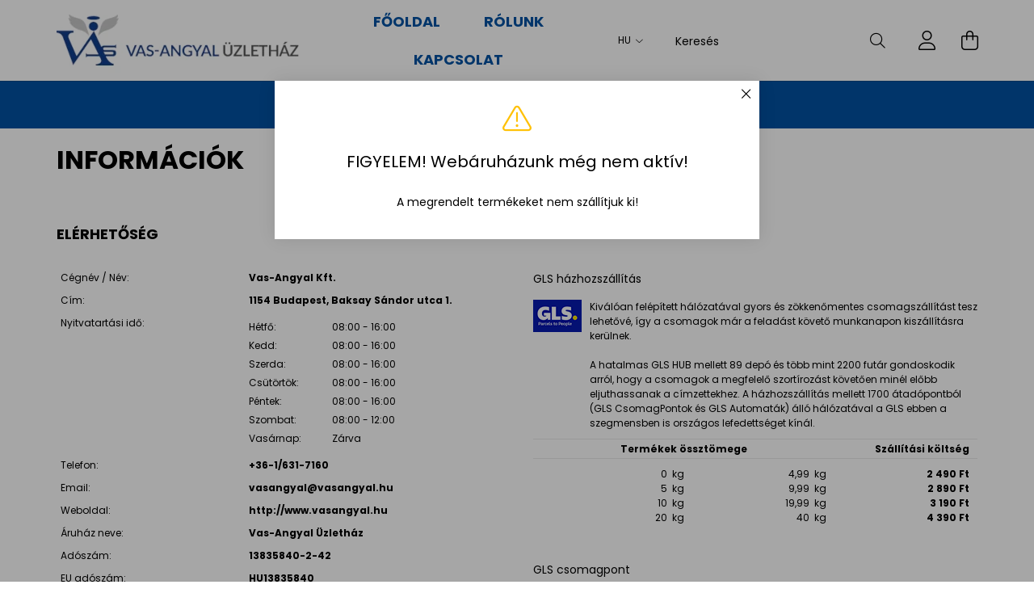

--- FILE ---
content_type: text/html; charset=UTF-8
request_url: https://vasangyal.hu/shop_contact.php
body_size: 21201
content:
<!DOCTYPE html>
<html lang="hu">
<head>
    <meta charset="utf-8">
<meta name="description" content="Információk, Vas-Angyal Üzletház">
<meta name="robots" content="index, follow">
<meta http-equiv="X-UA-Compatible" content="IE=Edge">
<meta property="og:site_name" content="Vas-Angyal Üzletház" />
<meta property="og:title" content="Információk - Vas-Angyal Üzletház">
<meta property="og:description" content="Információk, Vas-Angyal Üzletház">
<meta property="og:type" content="website">
<meta property="og:url" content="shop_contact.php">
<meta name="theme-color" content="#0152a3">
<meta name="msapplication-TileColor" content="#0152a3">
<meta name="mobile-web-app-capable" content="yes">
<meta name="apple-mobile-web-app-capable" content="yes">
<meta name="MobileOptimized" content="320">
<meta name="HandheldFriendly" content="true">

<title>Információk - Vas-Angyal Üzletház</title>


<script>
var service_type="shop";
var shop_url_main="https://vasangyal.hu";
var actual_lang="hu";
var money_len="2";
var money_thousend=" ";
var money_dec=",";
var shop_id=68379;
var unas_design_url="https:"+"/"+"/"+"vasangyal.hu"+"/"+"!common_design"+"/"+"base"+"/"+"002100"+"/";
var unas_design_code='002100';
var unas_base_design_code='2100';
var unas_design_ver=4;
var unas_design_subver=4;
var unas_shop_url='https://vasangyal.hu';
var responsive="yes";
var config_plus=new Array();
config_plus['product_tooltip']=1;
config_plus['cart_redirect']=1;
config_plus['money_type']='Ft';
config_plus['money_type_display']='Ft';
var lang_text=new Array();

var UNAS = UNAS || {};
UNAS.shop={"base_url":'https://vasangyal.hu',"domain":'vasangyal.hu',"username":'vasangyal-uzlethaz.unas.hu',"id":68379,"lang":'hu',"currency_type":'Ft',"currency_code":'HUF',"currency_rate":'1',"currency_length":2,"base_currency_length":2,"canonical_url":'shop_contact.php'};
UNAS.design={"code":'002100',"page":'info'};
UNAS.api_auth="1e94887424b7d82ce6b5b649486dd660";
UNAS.customer={"email":'',"id":0,"group_id":0,"without_registration":0};
UNAS.shop["only_private_customer_can_purchase"] = false;
 

UNAS.text = {
    "button_overlay_close": `Bezár`,
    "popup_window": `Felugró ablak`,
    "list": `lista`,
    "updating_in_progress": `frissítés folyamatban`,
    "updated": `frissítve`,
    "is_opened": `megnyitva`,
    "is_closed": `bezárva`,
    "deleted": `törölve`,
    "consent_granted": `hozzájárulás megadva`,
    "consent_rejected": `hozzájárulás elutasítva`,
    "field_is_incorrect": `mező hibás`,
    "error_title": `Hiba!`,
    "product_variants": `termék változatok`,
    "product_added_to_cart": `A termék a kosárba került`,
    "product_added_to_cart_with_qty_problem": `A termékből csak [qty_added_to_cart] [qty_unit] került kosárba`,
    "product_removed_from_cart": `A termék törölve a kosárból`,
    "reg_title_name": `Név`,
    "reg_title_company_name": `Cégnév`,
    "number_of_items_in_cart": `Kosárban lévő tételek száma`,
    "cart_is_empty": `A kosár üres`,
    "cart_updated": `A kosár frissült`
};


UNAS.text["delete_from_compare"]= `Törlés összehasonlításból`;
UNAS.text["comparison"]= `Összehasonlítás`;

UNAS.text["delete_from_favourites"]= `Törlés a kedvencek közül`;
UNAS.text["add_to_favourites"]= `Kedvencekhez`;






window.lazySizesConfig=window.lazySizesConfig || {};
window.lazySizesConfig.loadMode=1;
window.lazySizesConfig.loadHidden=false;

window.dataLayer = window.dataLayer || [];
function gtag(){dataLayer.push(arguments)};
gtag('js', new Date());
</script>

<script src="https://vasangyal.hu/!common_packages/jquery/jquery-3.2.1.js?mod_time=1682493235"></script>
<script src="https://vasangyal.hu/!common_packages/jquery/plugins/migrate/migrate.js?mod_time=1682493235"></script>
<script src="https://vasangyal.hu/!common_packages/jquery/plugins/autocomplete/autocomplete.js?mod_time=1751452520"></script>
<script src="https://vasangyal.hu/!common_packages/jquery/plugins/tools/overlay/overlay.js?mod_time=1753784913"></script>
<script src="https://vasangyal.hu/!common_packages/jquery/plugins/tools/toolbox/toolbox.expose.js?mod_time=1724322378"></script>
<script src="https://vasangyal.hu/!common_packages/jquery/plugins/lazysizes/lazysizes.min.js?mod_time=1682493235"></script>
<script src="https://vasangyal.hu/!common_packages/jquery/plugins/lazysizes/plugins/bgset/ls.bgset.min.js?mod_time=1752825097"></script>
<script src="https://vasangyal.hu/!common_packages/jquery/own/shop_common/exploded/common.js?mod_time=1764831093"></script>
<script src="https://vasangyal.hu/!common_packages/jquery/own/shop_common/exploded/common_overlay.js?mod_time=1754986321"></script>
<script src="https://vasangyal.hu/!common_packages/jquery/own/shop_common/exploded/common_shop_popup.js?mod_time=1754991412"></script>
<script src="https://vasangyal.hu/!common_packages/jquery/own/shop_common/exploded/function_favourites.js?mod_time=1725525511"></script>
<script src="https://vasangyal.hu/!common_packages/jquery/own/shop_common/exploded/function_compare.js?mod_time=1751452520"></script>
<script src="https://vasangyal.hu/!common_packages/jquery/own/shop_common/exploded/function_product_print.js?mod_time=1725525511"></script>
<script src="https://vasangyal.hu/!common_packages/jquery/plugins/hoverintent/hoverintent.js?mod_time=1682493235"></script>
<script src="https://vasangyal.hu/!common_packages/jquery/own/shop_tooltip/shop_tooltip.js?mod_time=1753441722"></script>
<script src="https://vasangyal.hu/!common_packages/jquery/plugins/responsive_menu/responsive_menu-unas.js?mod_time=1682493235"></script>
<script src="https://vasangyal.hu/!common_design/base/002100/main.js?mod_time=1753356622"></script>
<script src="https://vasangyal.hu/!common_packages/jquery/plugins/flickity/v3/flickity.pkgd.min.js?mod_time=1753784913"></script>
<script src="https://vasangyal.hu/!common_packages/jquery/plugins/toastr/toastr.min.js?mod_time=1682493235"></script>
<script src="https://vasangyal.hu/!common_packages/jquery/plugins/tippy/popper-2.4.4.min.js?mod_time=1682493235"></script>
<script src="https://vasangyal.hu/!common_packages/jquery/plugins/tippy/tippy-bundle.umd.min.js?mod_time=1682493235"></script>

<link href="https://vasangyal.hu/temp/shop_68379_90c5738105d8da03cdc13c626dbf7e92.css?mod_time=1769346940" rel="stylesheet" type="text/css">

<link href="https://vasangyal.hu/shop_contact.php" rel="canonical">
<link href="https://vasangyal.hu/shop_ordered/68379/design_pic/favicon.ico" rel="shortcut icon">
<script>
        gtag('consent', 'default', {
           'ad_storage': 'granted',
           'ad_user_data': 'granted',
           'ad_personalization': 'granted',
           'analytics_storage': 'granted',
           'functionality_storage': 'granted',
           'personalization_storage': 'granted',
           'security_storage': 'granted'
        });

    
        gtag('consent', 'update', {
           'ad_storage': 'granted',
           'ad_user_data': 'granted',
           'ad_personalization': 'granted',
           'analytics_storage': 'granted',
           'functionality_storage': 'granted',
           'personalization_storage': 'granted',
           'security_storage': 'granted'
        });

        </script>
    	<script>
	/* <![CDATA[ */
	$(document).ready(function() {
       $(document).bind("contextmenu",function(e) {
            return false;
       });
	});
	/* ]]> */
	</script>
		<script>
	/* <![CDATA[ */
	var omitformtags=["input", "textarea", "select"];
	omitformtags=omitformtags.join("|");
		
	function disableselect(e) {
		if (omitformtags.indexOf(e.target.tagName.toLowerCase())==-1) return false;
		if (omitformtags.indexOf(e.target.tagName.toLowerCase())==2) return false;
	}
		
	function reEnable() {
		return true;
	}
		
	if (typeof document.onselectstart!="undefined") {
		document.onselectstart=new Function ("return false");
	} else {
		document.onmousedown=disableselect;
		document.onmouseup=reEnable;
	}
	/* ]]> */
	</script>
	

    <meta content="width=device-width, initial-scale=1.0" name="viewport" />
    <link rel="preconnect" href="https://fonts.gstatic.com">
    <link rel="preload" href="https://fonts.googleapis.com/css2?family=Poppins:wght@400;700&display=swap" as="style" />
    <link rel="stylesheet" href="https://fonts.googleapis.com/css2?family=Poppins:wght@400;700&display=swap" media="print" onload="this.media='all'">
    <noscript>
        <link rel="stylesheet" href="https://fonts.googleapis.com/css2?family=Poppins:wght@400;700&display=swap" />
    </noscript>
    
    
    
    
    

    
    
    
            
        
        
        
        
        
    
    
</head>




<body class='design_ver4 design_subver1 design_subver2 design_subver3 design_subver4' id="ud_shop_contact">
<div id="image_to_cart" style="display:none; position:absolute; z-index:100000;"></div>
<div class="overlay_common overlay_warning" id="overlay_cart_add"></div>
<script>$(document).ready(function(){ overlay_init("cart_add",{"onBeforeLoad":false}); });</script>
<div class="overlay_common overlay_warning" id="overlay_test">    <div class="overlay_close">
        <a href='javascript:overlay_close("overlay_test");'></a>
    </div>

<div class="overlay-icon overlay-info__icon icon--info text-info"></div>
<div class="overlay-icon overlay-ok__icon icon--check text-success"></div>
<div class="overlay-icon overlay-error__icon icon--ban text-danger"></div>
<div class="overlay-icon overlay-warning__icon icon--exclamation text-warning"></div>
<div class="overlay-icon overlay-dialog__icon icon--question2 text-info"></div>

<div class="overlay_title">FIGYELEM! Webáruházunk még nem aktív!</div>

    <div class="overlay_text">A megrendelt termékeket nem szállítjuk ki!</div>









<div class="overlay-buttons row no-gutters justify-content-center flex-row-reverse ">
            <button type="button" class="close btn btn-primary overlay-button overlay_button_1 overlay_button_close m-2" onclick="overlay_close('overlay_test');">Bezár</button>
    </div></div>
<script>$(document).ready(function(){ overlay_init("test",{"load":true}); });</script>
<script>exitpopup_allow=0;</script><div id="overlay_login_outer"></div>	
	<script>
	$(document).ready(function(){
	    var login_redir_init="";

		$("#overlay_login_outer").overlay({
			onBeforeLoad: function() {
                var login_redir_temp=login_redir_init;
                if (login_redir_act!="") {
                    login_redir_temp=login_redir_act;
                    login_redir_act="";
                }

									$.ajax({
						type: "GET",
						async: true,
						url: "https://vasangyal.hu/shop_ajax/ajax_popup_login.php",
						data: {
							shop_id:"68379",
							lang_master:"hu",
                            login_redir:login_redir_temp,
							explicit:"ok",
							get_ajax:"1"
						},
						success: function(data){
							$("#overlay_login_outer").html(data);
							if (unas_design_ver >= 5) $("#overlay_login_outer").modal('show');
							$('#overlay_login1 input[name=shop_pass_login]').keypress(function(e) {
								var code = e.keyCode ? e.keyCode : e.which;
								if(code.toString() == 13) {		
									document.form_login_overlay.submit();		
								}	
							});	
						}
					});
								},
			top: 50,
			mask: {
	color: "#000000",
	loadSpeed: 200,
	maskId: "exposeMaskOverlay",
	opacity: 0.7
},
			closeOnClick: (config_plus['overlay_close_on_click_forced'] === 1),
			onClose: function(event, overlayIndex) {
				$("#login_redir").val("");
			},
			load: false
		});
		
			});
	function overlay_login() {
		$(document).ready(function(){
			$("#overlay_login_outer").overlay().load();
		});
	}
	function overlay_login_remind() {
        if (unas_design_ver >= 5) {
            $("#overlay_remind").overlay().load();
        } else {
            $(document).ready(function () {
                $("#overlay_login_outer").overlay().close();
                setTimeout('$("#overlay_remind").overlay().load();', 250);
            });
        }
	}

    var login_redir_act="";
    function overlay_login_redir(redir) {
        login_redir_act=redir;
        $("#overlay_login_outer").overlay().load();
    }
	</script>  
	<div class="overlay_common overlay_info" id="overlay_remind"></div>
<script>$(document).ready(function(){ overlay_init("remind",[]); });</script>

	<script>
    	function overlay_login_error_remind() {
		$(document).ready(function(){
			load_login=0;
			$("#overlay_error").overlay().close();
			setTimeout('$("#overlay_remind").overlay().load();', 250);	
		});
	}
	</script>  
	<div class="overlay_common overlay_info" id="overlay_newsletter"></div>
<script>$(document).ready(function(){ overlay_init("newsletter",[]); });</script>

<script>
function overlay_newsletter() {
    $(document).ready(function(){
        $("#overlay_newsletter").overlay().load();
    });
}
</script>
<div class="overlay_common overlay_error" id="overlay_script"></div>
<script>$(document).ready(function(){ overlay_init("script",[]); });</script>
<style> .grecaptcha-badge { display: none !important; } </style>     <script>
    $(document).ready(function() {
        $.ajax({
            type: "GET",
            url: "https://vasangyal.hu/shop_ajax/ajax_stat.php",
            data: {master_shop_id:"68379",get_ajax:"1"}
        });
    });
    </script>
    

<div id="container" class="no-slideshow  page_shop_contact  js-ajax-filter-box-checking filter-not-exists">
            <header class="header position-relative">
            
            <div class="header-inner">
                <div class="header-container container">
                    <div class="row gutters-5 flex-nowrap justify-content-center align-items-center">
                            <div id="header_logo_img" class="js-element logo col-auto flex-shrink-1 order-2 order-xl-1" data-element-name="header_logo">
        <div class="header_logo-img-container">
            <div class="header_logo-img-wrapper">
                                                            <a href="https://vasangyal.hu/">                        <picture>
                                                            <source media="(max-width: 575.98px)" srcset="https://vasangyal.hu/!common_design/custom/vasangyal-uzlethaz.unas.hu/element/layout_hu_header_logo-300x80_1_large.webp?time=1670243351 238w, https://vasangyal.hu/!common_design/custom/vasangyal-uzlethaz.unas.hu/element/layout_hu_header_logo-300x80_1_large_retina.webp?time=1670243351 477w" sizes="238px"/>
                                                                                        <source media="(max-width: 991.98px)" srcset="https://vasangyal.hu/!common_design/custom/vasangyal-uzlethaz.unas.hu/element/layout_hu_header_logo-300x80_1_large.webp?time=1670243351 238w, https://vasangyal.hu/!common_design/custom/vasangyal-uzlethaz.unas.hu/element/layout_hu_header_logo-300x80_1_large_retina.webp?time=1670243351 477w" sizes="238px"/>
                                                        <img                                  src="https://vasangyal.hu/!common_design/custom/vasangyal-uzlethaz.unas.hu/element/layout_hu_header_logo-300x80_1_default.webp?time=1670243351"
                                 srcset="https://vasangyal.hu/!common_design/custom/vasangyal-uzlethaz.unas.hu/element/layout_hu_header_logo-300x80_1_default.webp?time=1670243351 1x, https://vasangyal.hu/!common_design/custom/vasangyal-uzlethaz.unas.hu/element/layout_hu_header_logo-300x80_1_default_retina.webp?time=1670243351 2x"
                                 alt="Vas-Angyal Üzletház"/>
                        </picture>
                        </a>                                                </div>
        </div>
    </div>


                        <div class="header__left col-auto col-xl order-1 order-xl-2">
                            <div class="d-flex align-items-center justify-content-center">
                                <button type="button" class="hamburger__btn js-hamburger-btn dropdown--btn d-xl-none" id="hamburger__btn" aria-label="hamburger button" data-btn-for=".hamburger__dropdown">
                                    <span class="hamburger__btn-icon icon--hamburger"></span>
                                </button>
                                    <div class="js-element header_text_section_2 d-none d-xl-block" data-element-name="header_text_section_2">
        <div class="element__content ">
                            <div class="element__html slide-1"><div class="text-center">
	<a class="btn btn-secondary font-xl" href="https://vasangyal.hu/">Főoldal</a>
	<a class="btn btn-secondary font-xl" href="https://vasangyal.hu/rolunk">Rólunk</a>
	<a class="btn btn-secondary font-xl" href="https://vasangyal.hu/kapcsolat">Kapcsolat</a>
</div></div>
                    </div>
    </div>

                            </div>
                        </div>

                        <div class="header__right col col-xl-auto order-3 py-3 py-lg-5">
                            <div class="d-flex align-items-center justify-content-end">
                                    <div class="lang-box-desktop flex-shrink-0">
        <div class="lang-select-group form-group form-select-group mb-0">
            <select class="form-control border-0 lang-select" aria-label="Nyelv váltás" name="change_lang" onchange="location.href='https://vasangyal.hu'+this.value">
                                <option value="/shop_contact.php" selected="selected">HU</option>
                                <option value="/en/shop_contact.php">EN</option>
                            </select>
        </div>
    </div>
    
                                
                                <div class="search-open-btn d-block d-lg-none icon--search text-center" onclick="toggleSearch();"></div>
                                <div class="search__container">
                                    <div class="search-box position-relative ml-auto container px-0 browser-is-chrome" id="box_search_content">
    <form name="form_include_search" id="form_include_search" action="https://vasangyal.hu/shop_search.php" method="get">
        <div class="box-search-group mb-0">
            <input data-stay-visible-breakpoint="992" name="search" id="box_search_input" value=""
                   aria-label="Keresés" pattern=".{3,100}" title="Hosszabb kereső kifejezést írjon be!" placeholder="Keresés"
                   type="text" maxlength="100" class="ac_input form-control js-search-input" autocomplete="off" required            >
            <div class="search-box__search-btn-outer input-group-append" title="Keresés">
                <button class="search-btn" aria-label="Keresés">
                    <span class="search-btn-icon icon--search"></span>
                </button>
            </div>
            <div class="search__loading">
                <div class="loading-spinner--small"></div>
            </div>
        </div>
        <div class="search-box__mask"></div>
    </form>
    <div class="ac_results"></div>
</div>
<script>
    $(document).ready(function(){
        $(document).on('smartSearchInputLoseFocus', function(){
            if ($('.js-search-smart-autocomplete').length>0) {
                setTimeout(function(){
                    let height = $(window).height() - ($('.js-search-smart-autocomplete').offset().top - $(window).scrollTop()) - 20;
                    $('.search-smart-autocomplete').css('max-height', height + 'px');
                }, 300);
            }
        });
    });
</script>



                                </div>
                                <div class="profil__container">
                                                <div class="profile">
            <button type="button" class="profile__btn js-profile-btn dropdown--btn" id="profile__btn" data-orders="https://vasangyal.hu/shop_order_track.php" aria-label="profile button" data-btn-for=".profile__dropdown">
                <span class="profile__btn-icon icon--head"></span>
            </button>
        </div>
    
                                </div>
                                <div class="cart-box__container pr-3 pr-xl-0">
                                    <button class="cart-box__btn dropdown--btn" aria-label="cart button" type="button" data-btn-for=".cart-box__dropdown">
                                        <span class="cart-box__btn-icon icon--cart">
                                                <span id='box_cart_content' class='cart-box'>            </span>
                                        </span>
                                    </button>
                                </div>
                            </div>
                        </div>
                    </div>
                </div>
            </div>
                            <div class="header-menus d-none d-xl-block">
                    <div class="container text-center position-relative">
                        <ul class="main-menus d-none d-lg-flex justify-content-center text-left js-main-menus-content cat-menus level-0 plus-menus level-0" data-level="0">
                                <li class='cat-menu  js-cat-menu-641816' data-id="641816">

        <span class="cat-menu__name font-weight-bold">
                            <a class='cat-menu__link font-weight-bold' href='https://vasangyal.hu/HAVI' >
                            HAVI AKCIÓ!<span class="cat-menu__count round-bracket-around">0</span>            </a>
        </span>

            </li>
    <li class='cat-menu  has-child js-cat-menu-636859' data-id="636859">

        <span class="cat-menu__name font-weight-bold">
                            <a class='cat-menu__link font-weight-bold' href='https://vasangyal.hu/Felszamolas' >
                            Készlet Felszámolás<span class="cat-menu__count round-bracket-around">128</span>            </a>
        </span>

        			    <div class="cat-menu__sublist js-sublist level-1 ">
        <div class="sublist-inner js-sublist-inner ps__child--consume">
            <div class="cat-menu__sublist-inner d-flex">
                <div class="flex-grow-1">
                    <ul class="cat-menus level-1 row" data-level="cat-level-1">
                                                    <li class="col-2 mb-5 cat-menu js-cat-menu-875673" data-id="875673">
                                <span class="cat-menu__name text-uppercase font-weight-bold" >
                                    <a class="cat-menu__link" href="https://vasangyal.hu/Keziszerszam" >
                                    Kéziszerszám
                                        <span class="cat-menu__count round-bracket-around">6</span>                                    </a>
                                </span>
                                                            </li>
                                                    <li class="col-2 mb-5 cat-menu js-cat-menu-370006" data-id="370006">
                                <span class="cat-menu__name text-uppercase font-weight-bold" >
                                    <a class="cat-menu__link" href="https://vasangyal.hu/Villamossag" >
                                    Villamosság
                                        <span class="cat-menu__count round-bracket-around">0</span>                                    </a>
                                </span>
                                                            </li>
                                                    <li class="col-2 mb-5 cat-menu has-child js-cat-menu-704240" data-id="704240">
                                <span class="cat-menu__name text-uppercase font-weight-bold" >
                                    <a class="cat-menu__link" href="https://vasangyal.hu/Vizipari-szerelvenyek" >
                                    Épületgépészeti szerelvény árú
                                        <span class="cat-menu__count round-bracket-around">90</span>                                    </a>
                                </span>
                                                                        <div class="cat-menu__list level-2">
        <ul class="cat-menus level-2" data-level="cat-level-2">
                            <li class="cat-menu js-cat-menu-931729" data-id="931729">
                    <span class="cat-menu__name" >
                        <a class="cat-menu__link" href="https://vasangyal.hu/Karima-es-karima-tomites" >                        Karima és karima tömítés
                            <span class="cat-menu__count round-bracket-around">2</span>                        </a>                    </span>
                                    </li>
                            <li class="cat-menu js-cat-menu-787522" data-id="787522">
                    <span class="cat-menu__name" >
                        <a class="cat-menu__link" href="https://vasangyal.hu/VEgyes" >                        Vegyes
                            <span class="cat-menu__count round-bracket-around">4</span>                        </a>                    </span>
                                    </li>
                            <li class="cat-menu js-cat-menu-755636" data-id="755636">
                    <span class="cat-menu__name" >
                        <a class="cat-menu__link" href="https://vasangyal.hu/Szifonok" >                        Szifonok
                            <span class="cat-menu__count round-bracket-around">15</span>                        </a>                    </span>
                                    </li>
                            <li class="cat-menu js-cat-menu-966046" data-id="966046">
                    <span class="cat-menu__name" >
                        <a class="cat-menu__link" href="https://vasangyal.hu/PVC-idomok" >                        PVC idomok
                            <span class="cat-menu__count round-bracket-around">23</span>                        </a>                    </span>
                                    </li>
                            <li class="cat-menu js-cat-menu-670599" data-id="670599">
                    <span class="cat-menu__name" >
                        <a class="cat-menu__link" href="https://vasangyal.hu/KPE-idomok" >                        KPE idomok
                            <span class="cat-menu__count round-bracket-around">1</span>                        </a>                    </span>
                                    </li>
                            <li class="cat-menu js-cat-menu-906169" data-id="906169">
                    <span class="cat-menu__name" >
                        <a class="cat-menu__link" href="https://vasangyal.hu/KG-idomok" >                        KG idomok
                            <span class="cat-menu__count round-bracket-around">3</span>                        </a>                    </span>
                                    </li>
                            <li class="cat-menu js-cat-menu-252330" data-id="252330">
                    <span class="cat-menu__name" >
                        <a class="cat-menu__link" href="https://vasangyal.hu/Rez-idomok" >                        Réz idomok
                            <span class="cat-menu__count round-bracket-around">19</span>                        </a>                    </span>
                                    </li>
                                        <li class="cat-menu">
                    <a class="cat-menu__link cat-menu__all-cat font-s icon--a-chevron-right" href="https://vasangyal.hu/Vizipari-szerelvenyek">További kategóriák</a>
                </li>
                    </ul>
    </div>


                                                            </li>
                                                    <li class="col-2 mb-5 cat-menu js-cat-menu-926453" data-id="926453">
                                <span class="cat-menu__name text-uppercase font-weight-bold" >
                                    <a class="cat-menu__link" href="https://vasangyal.hu/Einhell-termekek" >
                                    Einhell termékek
                                        <span class="cat-menu__count round-bracket-around">32</span>                                    </a>
                                </span>
                                                            </li>
                                            </ul>
                </div>
                            </div>
        </div>
    </div>


            </li>
    <li class='cat-menu  has-child js-cat-menu-711126' data-id="711126">

        <span class="cat-menu__name font-weight-bold">
                            <a class='cat-menu__link font-weight-bold' href='https://vasangyal.hu/termekek' >
                            Termékek<span class="cat-menu__count round-bracket-around">5722</span>            </a>
        </span>

        			    <div class="cat-menu__sublist js-sublist level-1 ">
        <div class="sublist-inner js-sublist-inner ps__child--consume">
            <div class="cat-menu__sublist-inner d-flex">
                <div class="flex-grow-1">
                    <ul class="cat-menus level-1 row" data-level="cat-level-1">
                                                    <li class="col-2 mb-5 cat-menu has-child js-cat-menu-639579" data-id="639579">
                                <span class="cat-menu__name text-uppercase font-weight-bold" >
                                    <a class="cat-menu__link" href="https://vasangyal.hu/koto-rogzitoelem" >
                                    Kötő-Rögzítőelemek
                                        <span class="cat-menu__count round-bracket-around">3587</span>                                    </a>
                                </span>
                                                                        <div class="cat-menu__list level-2">
        <ul class="cat-menus level-2" data-level="cat-level-2">
                            <li class="cat-menu js-cat-menu-595278" data-id="595278">
                    <span class="cat-menu__name" >
                        <a class="cat-menu__link" href="https://vasangyal.hu/spl/595278/Bilincs" >                        Bilincs
                            <span class="cat-menu__count round-bracket-around">130</span>                        </a>                    </span>
                                    </li>
                            <li class="cat-menu js-cat-menu-364559" data-id="364559">
                    <span class="cat-menu__name" >
                        <a class="cat-menu__link" href="https://vasangyal.hu/sct/364559/Csavar-Anya-Alatet" >                        Csavar-Anya-Alátét
                            <span class="cat-menu__count round-bracket-around">2829</span>                        </a>                    </span>
                                    </li>
                            <li class="cat-menu js-cat-menu-390747" data-id="390747">
                    <span class="cat-menu__name" >
                        <a class="cat-menu__link" href="https://vasangyal.hu/Dubel_tipli" >                        Dűbel, rögzítőelem
                            <span class="cat-menu__count round-bracket-around">230</span>                        </a>                    </span>
                                    </li>
                            <li class="cat-menu js-cat-menu-272432" data-id="272432">
                    <span class="cat-menu__name" >
                        <a class="cat-menu__link" href="https://vasangyal.hu/Faosszekotok_szegezolemez" >                        Faösszekötő + oszloptartó
                            <span class="cat-menu__count round-bracket-around">304</span>                        </a>                    </span>
                                    </li>
                            <li class="cat-menu js-cat-menu-591950" data-id="591950">
                    <span class="cat-menu__name" >
                        <a class="cat-menu__link" href="https://vasangyal.hu/Gipszkarton_Fuggeszto" >                        Gipszkarton szerelés
                            <span class="cat-menu__count round-bracket-around">8</span>                        </a>                    </span>
                                    </li>
                            <li class="cat-menu js-cat-menu-557955" data-id="557955">
                    <span class="cat-menu__name" >
                        <a class="cat-menu__link" href="https://vasangyal.hu/Kotestechnika" >                        Kötéstechnika
                            <span class="cat-menu__count round-bracket-around">40</span>                        </a>                    </span>
                                    </li>
                            <li class="cat-menu js-cat-menu-536798" data-id="536798">
                    <span class="cat-menu__name" >
                        <a class="cat-menu__link" href="https://vasangyal.hu/Szegecs-Szegecsanya" >                        Szegecs-Szegecsanya
                            <span class="cat-menu__count round-bracket-around">28</span>                        </a>                    </span>
                                    </li>
                                        <li class="cat-menu">
                    <a class="cat-menu__link cat-menu__all-cat font-s icon--a-chevron-right" href="https://vasangyal.hu/koto-rogzitoelem">További kategóriák</a>
                </li>
                    </ul>
    </div>


                                                            </li>
                                                    <li class="col-2 mb-5 cat-menu js-cat-menu-409633" data-id="409633">
                                <span class="cat-menu__name text-uppercase font-weight-bold" >
                                    <a class="cat-menu__link" href="https://vasangyal.hu/Epuletgepeszeti-rogzites" >
                                    Épületgépészeti rögzítés
                                        <span class="cat-menu__count round-bracket-around">5</span>                                    </a>
                                </span>
                                                            </li>
                                                    <li class="col-2 mb-5 cat-menu has-child js-cat-menu-251089" data-id="251089">
                                <span class="cat-menu__name text-uppercase font-weight-bold" >
                                    <a class="cat-menu__link" href="https://vasangyal.hu/zar-lakat-vasalas" >
                                    Zár-Lakat-Vasalás
                                        <span class="cat-menu__count round-bracket-around">373</span>                                    </a>
                                </span>
                                                                        <div class="cat-menu__list level-2">
        <ul class="cat-menus level-2" data-level="cat-level-2">
                            <li class="cat-menu js-cat-menu-798925" data-id="798925">
                    <span class="cat-menu__name" >
                        <a class="cat-menu__link" href="https://vasangyal.hu/spl/798925/Epuletzarak" >                        Épületzárak
                            <span class="cat-menu__count round-bracket-around">48</span>                        </a>                    </span>
                                    </li>
                            <li class="cat-menu js-cat-menu-799772" data-id="799772">
                    <span class="cat-menu__name" >
                        <a class="cat-menu__link" href="https://vasangyal.hu/sct/799772/Raszegzo-zarak" >                        Rászegző zárak
                            <span class="cat-menu__count round-bracket-around">0</span>                        </a>                    </span>
                                    </li>
                            <li class="cat-menu js-cat-menu-912658" data-id="912658">
                    <span class="cat-menu__name" >
                        <a class="cat-menu__link" href="https://vasangyal.hu/spl/912658/Portalzarak" >                        Portálzárak
                            <span class="cat-menu__count round-bracket-around">37</span>                        </a>                    </span>
                                    </li>
                            <li class="cat-menu js-cat-menu-566782" data-id="566782">
                    <span class="cat-menu__name" >
                        <a class="cat-menu__link" href="https://vasangyal.hu/sct/566782/Tobbpontos-zarak" >                        Többpontos zárak
                            <span class="cat-menu__count round-bracket-around">5</span>                        </a>                    </span>
                                    </li>
                            <li class="cat-menu js-cat-menu-973334" data-id="973334">
                    <span class="cat-menu__name" >
                        <a class="cat-menu__link" href="https://vasangyal.hu/sct/973334/Elektromos-zarfogado" >                        Elektromos zárfogadó
                            <span class="cat-menu__count round-bracket-around">0</span>                        </a>                    </span>
                                    </li>
                            <li class="cat-menu js-cat-menu-645425" data-id="645425">
                    <span class="cat-menu__name" >
                        <a class="cat-menu__link" href="https://vasangyal.hu/spl/645425/Butorzar" >                        Bútorzár
                            <span class="cat-menu__count round-bracket-around">11</span>                        </a>                    </span>
                                    </li>
                            <li class="cat-menu js-cat-menu-605887" data-id="605887">
                    <span class="cat-menu__name" >
                        <a class="cat-menu__link" href="https://vasangyal.hu/sct/605887/Butorkellekek" >                        Bútorkellékek
                            <span class="cat-menu__count round-bracket-around">33</span>                        </a>                    </span>
                                    </li>
                                        <li class="cat-menu">
                    <a class="cat-menu__link cat-menu__all-cat font-s icon--a-chevron-right" href="https://vasangyal.hu/zar-lakat-vasalas">További kategóriák</a>
                </li>
                    </ul>
    </div>


                                                            </li>
                                                    <li class="col-2 mb-5 cat-menu has-child js-cat-menu-430564" data-id="430564">
                                <span class="cat-menu__name text-uppercase font-weight-bold" >
                                    <a class="cat-menu__link" href="https://vasangyal.hu/csiszolastechnika" >
                                    Vágó-Csiszolástechnika
                                        <span class="cat-menu__count round-bracket-around">268</span>                                    </a>
                                </span>
                                                                        <div class="cat-menu__list level-2">
        <ul class="cat-menus level-2" data-level="cat-level-2">
                            <li class="cat-menu js-cat-menu-425846" data-id="425846">
                    <span class="cat-menu__name" >
                        <a class="cat-menu__link" href="https://vasangyal.hu/Keramiakotesu_koszoruszerszamok" >                        Kerámiakötésű köszörűszerszámok
                            <span class="cat-menu__count round-bracket-around">0</span>                        </a>                    </span>
                                    </li>
                            <li class="cat-menu js-cat-menu-578219" data-id="578219">
                    <span class="cat-menu__name" >
                        <a class="cat-menu__link" href="https://vasangyal.hu/Csapos_keramiakotesu_koszoruszerszamok" >                        Csapos, kerámiakötésű köszörűszerszámok
                            <span class="cat-menu__count round-bracket-around">0</span>                        </a>                    </span>
                                    </li>
                            <li class="cat-menu js-cat-menu-580114" data-id="580114">
                    <span class="cat-menu__name" >
                        <a class="cat-menu__link" href="https://vasangyal.hu/sct/580114/Kezi-fenoidomok" >                        Kézi fenőidomok
                            <span class="cat-menu__count round-bracket-around">0</span>                        </a>                    </span>
                                    </li>
                            <li class="cat-menu js-cat-menu-328941" data-id="328941">
                    <span class="cat-menu__name" >
                        <a class="cat-menu__link" href="https://vasangyal.hu/sct/328941/Bakelitkotesu-koszoruszerszamok" >                        Bakelitkötésű köszörűszerszámok
                            <span class="cat-menu__count round-bracket-around">0</span>                        </a>                    </span>
                                    </li>
                            <li class="cat-menu js-cat-menu-660504" data-id="660504">
                    <span class="cat-menu__name" >
                        <a class="cat-menu__link" href="https://vasangyal.hu/spl/660504/Vagokorongok" >                        Vágókorongok
                            <span class="cat-menu__count round-bracket-around">17</span>                        </a>                    </span>
                                    </li>
                            <li class="cat-menu js-cat-menu-861609" data-id="861609">
                    <span class="cat-menu__name" >
                        <a class="cat-menu__link" href="https://vasangyal.hu/sct/861609/Tisztitokorongok" >                        Tisztítókorongok
                            <span class="cat-menu__count round-bracket-around">2</span>                        </a>                    </span>
                                    </li>
                            <li class="cat-menu js-cat-menu-299352" data-id="299352">
                    <span class="cat-menu__name" >
                        <a class="cat-menu__link" href="https://vasangyal.hu/sct/299352/Flexibilis-hordozoju-csiszoloanyagok" >                        Flexibilis hordozójú csiszolóanyagok
                            <span class="cat-menu__count round-bracket-around">0</span>                        </a>                    </span>
                                    </li>
                                        <li class="cat-menu">
                    <a class="cat-menu__link cat-menu__all-cat font-s icon--a-chevron-right" href="https://vasangyal.hu/csiszolastechnika">További kategóriák</a>
                </li>
                    </ul>
    </div>


                                                            </li>
                                                    <li class="col-2 mb-5 cat-menu has-child js-cat-menu-948191" data-id="948191">
                                <span class="cat-menu__name text-uppercase font-weight-bold" >
                                    <a class="cat-menu__link" href="https://vasangyal.hu/Keiszerszamok" >
                                    Kéziszerszám
                                        <span class="cat-menu__count round-bracket-around">565</span>                                    </a>
                                </span>
                                                                        <div class="cat-menu__list level-2">
        <ul class="cat-menus level-2" data-level="cat-level-2">
                            <li class="cat-menu js-cat-menu-847792" data-id="847792">
                    <span class="cat-menu__name" >
                        <a class="cat-menu__link" href="https://vasangyal.hu/Kulcsok" >                        Kulcsok
                            <span class="cat-menu__count round-bracket-around">1</span>                        </a>                    </span>
                                    </li>
                            <li class="cat-menu js-cat-menu-529111" data-id="529111">
                    <span class="cat-menu__name" >
                        <a class="cat-menu__link" href="https://vasangyal.hu/spl/529111/Dugokulcs-es-keszlet" >                        Dugókulcs és készlet
                            <span class="cat-menu__count round-bracket-around">5</span>                        </a>                    </span>
                                    </li>
                            <li class="cat-menu js-cat-menu-515112" data-id="515112">
                    <span class="cat-menu__name" >
                        <a class="cat-menu__link" href="https://vasangyal.hu/spl/515112/Kinyomo-Zsirzopisztoly" >                        Kinyomó-Zsírzópisztoly
                            <span class="cat-menu__count round-bracket-around">10</span>                        </a>                    </span>
                                    </li>
                            <li class="cat-menu js-cat-menu-767382" data-id="767382">
                    <span class="cat-menu__name" >
                        <a class="cat-menu__link" href="https://vasangyal.hu/spl/767382/Csavarhuzok-csavarkulcsok-es-keszletek" >                        Csavarhúzók, csavarkulcsok és készletek
                            <span class="cat-menu__count round-bracket-around">81</span>                        </a>                    </span>
                                    </li>
                            <li class="cat-menu js-cat-menu-807112" data-id="807112">
                    <span class="cat-menu__name" >
                        <a class="cat-menu__link" href="https://vasangyal.hu/spl/807112/Kalapacsok" >                        Kalapácsok
                            <span class="cat-menu__count round-bracket-around">133</span>                        </a>                    </span>
                                    </li>
                            <li class="cat-menu js-cat-menu-391596" data-id="391596">
                    <span class="cat-menu__name" >
                        <a class="cat-menu__link" href="https://vasangyal.hu/spl/391596/Fogok-Csapszegvagok-Lemezollok" >                        Fogók, Csapszegvágók, Lemezollók
                            <span class="cat-menu__count round-bracket-around">177</span>                        </a>                    </span>
                                    </li>
                            <li class="cat-menu js-cat-menu-239929" data-id="239929">
                    <span class="cat-menu__name" >
                        <a class="cat-menu__link" href="https://vasangyal.hu/Sorjazoszerszam" >                        Sorjázószerszám
                            <span class="cat-menu__count round-bracket-around">1</span>                        </a>                    </span>
                                    </li>
                                        <li class="cat-menu">
                    <a class="cat-menu__link cat-menu__all-cat font-s icon--a-chevron-right" href="https://vasangyal.hu/Keiszerszamok">További kategóriák</a>
                </li>
                    </ul>
    </div>


                                                            </li>
                                                    <li class="col-2 mb-5 cat-menu has-child js-cat-menu-730649" data-id="730649">
                                <span class="cat-menu__name text-uppercase font-weight-bold" >
                                    <a class="cat-menu__link" href="https://vasangyal.hu/elektromos-kisgepek" >
                                    Szerszámgépek
                                        <span class="cat-menu__count round-bracket-around">113</span>                                    </a>
                                </span>
                                                                        <div class="cat-menu__list level-2">
        <ul class="cat-menus level-2" data-level="cat-level-2">
                            <li class="cat-menu js-cat-menu-372047" data-id="372047">
                    <span class="cat-menu__name" >
                        <a class="cat-menu__link" href="https://vasangyal.hu/Akkumulatoros-gepek" >                        Akkumulátoros gépek
                            <span class="cat-menu__count round-bracket-around">53</span>                        </a>                    </span>
                                    </li>
                            <li class="cat-menu js-cat-menu-691455" data-id="691455">
                    <span class="cat-menu__name" >
                        <a class="cat-menu__link" href="https://vasangyal.hu/Halozatos-gepek" >                        Hálózatos gépek
                            <span class="cat-menu__count round-bracket-around">34</span>                        </a>                    </span>
                                    </li>
                            <li class="cat-menu js-cat-menu-850217" data-id="850217">
                    <span class="cat-menu__name" >
                        <a class="cat-menu__link" href="https://vasangyal.hu/Femipari-Gepek" >                        Fémipari nagygép
                            <span class="cat-menu__count round-bracket-around">0</span>                        </a>                    </span>
                                    </li>
                            <li class="cat-menu js-cat-menu-161010" data-id="161010">
                    <span class="cat-menu__name" >
                        <a class="cat-menu__link" href="https://vasangyal.hu/Faipari-Gepek" >                        Faipari nagygép
                            <span class="cat-menu__count round-bracket-around">0</span>                        </a>                    </span>
                                    </li>
                            <li class="cat-menu js-cat-menu-939258" data-id="939258">
                    <span class="cat-menu__name" >
                        <a class="cat-menu__link" href="https://vasangyal.hu/Epitoipari-Gepek" >                        Építőipari gép
                            <span class="cat-menu__count round-bracket-around">14</span>                        </a>                    </span>
                                    </li>
                            <li class="cat-menu js-cat-menu-539737" data-id="539737">
                    <span class="cat-menu__name" >
                        <a class="cat-menu__link" href="https://vasangyal.hu/Takarito-Gepek" >                        Takarító-Elszívó gép
                            <span class="cat-menu__count round-bracket-around">1</span>                        </a>                    </span>
                                    </li>
                            <li class="cat-menu js-cat-menu-536737" data-id="536737">
                    <span class="cat-menu__name" >
                        <a class="cat-menu__link" href="https://vasangyal.hu/Suritett-levegos-Gepek" >                        Sűrített levegős gép
                            <span class="cat-menu__count round-bracket-around">0</span>                        </a>                    </span>
                                    </li>
                                        <li class="cat-menu">
                    <a class="cat-menu__link cat-menu__all-cat font-s icon--a-chevron-right" href="https://vasangyal.hu/elektromos-kisgepek">További kategóriák</a>
                </li>
                    </ul>
    </div>


                                                            </li>
                                                    <li class="col-2 mb-5 cat-menu has-child js-cat-menu-259726" data-id="259726">
                                <span class="cat-menu__name text-uppercase font-weight-bold" >
                                    <a class="cat-menu__link" href="https://vasangyal.hu/sct/259726/Tartozekok" >
                                    Tartozékok
                                        <span class="cat-menu__count round-bracket-around">363</span>                                    </a>
                                </span>
                                                                        <div class="cat-menu__list level-2">
        <ul class="cat-menus level-2" data-level="cat-level-2">
                            <li class="cat-menu js-cat-menu-930561" data-id="930561">
                    <span class="cat-menu__name" >
                        <a class="cat-menu__link" href="https://vasangyal.hu/spl/930561/Furoszar" >                        Fúrószár
                            <span class="cat-menu__count round-bracket-around">140</span>                        </a>                    </span>
                                    </li>
                            <li class="cat-menu js-cat-menu-714656" data-id="714656">
                    <span class="cat-menu__name" >
                        <a class="cat-menu__link" href="https://vasangyal.hu/Vesoszarak" >                        Vésőszárak
                            <span class="cat-menu__count round-bracket-around">13</span>                        </a>                    </span>
                                    </li>
                            <li class="cat-menu js-cat-menu-536576" data-id="536576">
                    <span class="cat-menu__name" >
                        <a class="cat-menu__link" href="https://vasangyal.hu/Fureszlap" >                        Fűrészlap
                            <span class="cat-menu__count round-bracket-around">76</span>                        </a>                    </span>
                                    </li>
                            <li class="cat-menu js-cat-menu-295069" data-id="295069">
                    <span class="cat-menu__name" >
                        <a class="cat-menu__link" href="https://vasangyal.hu/Korkivagok-es-keszletek" >                        Körkivágó és készlet
                            <span class="cat-menu__count round-bracket-around">9</span>                        </a>                    </span>
                                    </li>
                            <li class="cat-menu js-cat-menu-721286" data-id="721286">
                    <span class="cat-menu__name" >
                        <a class="cat-menu__link" href="https://vasangyal.hu/Szeg-Kapocs-Tartozek" >                        Szeg, Kapocs, Tartozék
                            <span class="cat-menu__count round-bracket-around">28</span>                        </a>                    </span>
                                    </li>
                            <li class="cat-menu js-cat-menu-759339" data-id="759339">
                    <span class="cat-menu__name" >
                        <a class="cat-menu__link" href="https://vasangyal.hu/Maro-szerszam" >                        Maró szerszám
                            <span class="cat-menu__count round-bracket-around">37</span>                        </a>                    </span>
                                    </li>
                            <li class="cat-menu js-cat-menu-542302" data-id="542302">
                    <span class="cat-menu__name" >
                        <a class="cat-menu__link" href="https://vasangyal.hu/Bitfej-es-keszlet" >                        Bitfej és készlet
                            <span class="cat-menu__count round-bracket-around">50</span>                        </a>                    </span>
                                    </li>
                                        <li class="cat-menu">
                    <a class="cat-menu__link cat-menu__all-cat font-s icon--a-chevron-right" href="https://vasangyal.hu/sct/259726/Tartozekok">További kategóriák</a>
                </li>
                    </ul>
    </div>


                                                            </li>
                                                    <li class="col-2 mb-5 cat-menu has-child js-cat-menu-840700" data-id="840700">
                                <span class="cat-menu__name text-uppercase font-weight-bold" >
                                    <a class="cat-menu__link" href="https://vasangyal.hu/Meromuszer" >
                                    Mérőműszer és eszköz
                                        <span class="cat-menu__count round-bracket-around">119</span>                                    </a>
                                </span>
                                                                        <div class="cat-menu__list level-2">
        <ul class="cat-menus level-2" data-level="cat-level-2">
                            <li class="cat-menu js-cat-menu-823936" data-id="823936">
                    <span class="cat-menu__name" >
                        <a class="cat-menu__link" href="https://vasangyal.hu/Digitalis-multimeter" >                        Digitális multiméter
                            <span class="cat-menu__count round-bracket-around">2</span>                        </a>                    </span>
                                    </li>
                            <li class="cat-menu js-cat-menu-741657" data-id="741657">
                    <span class="cat-menu__name" >
                        <a class="cat-menu__link" href="https://vasangyal.hu/Egyek-meromuszerek" >                        Lézer, szintező
                            <span class="cat-menu__count round-bracket-around">9</span>                        </a>                    </span>
                                    </li>
                            <li class="cat-menu js-cat-menu-927891" data-id="927891">
                    <span class="cat-menu__name" >
                        <a class="cat-menu__link" href="https://vasangyal.hu/Lezeres-tavolsagmero" >                        Lézeres távolságmérő
                            <span class="cat-menu__count round-bracket-around">3</span>                        </a>                    </span>
                                    </li>
                            <li class="cat-menu js-cat-menu-394651" data-id="394651">
                    <span class="cat-menu__name" >
                        <a class="cat-menu__link" href="https://vasangyal.hu/Egyeb-meromuszerek" >                        Egyéb mérőműszer
                            <span class="cat-menu__count round-bracket-around">2</span>                        </a>                    </span>
                                    </li>
                            <li class="cat-menu js-cat-menu-313784" data-id="313784">
                    <span class="cat-menu__name" >
                        <a class="cat-menu__link" href="https://vasangyal.hu/Meroszalagok" >                        Mérőszalag
                            <span class="cat-menu__count round-bracket-around">18</span>                        </a>                    </span>
                                    </li>
                            <li class="cat-menu js-cat-menu-170246" data-id="170246">
                    <span class="cat-menu__name" >
                        <a class="cat-menu__link" href="https://vasangyal.hu/Vizmertek" >                        Vízmérték
                            <span class="cat-menu__count round-bracket-around">32</span>                        </a>                    </span>
                                    </li>
                            <li class="cat-menu js-cat-menu-651904" data-id="651904">
                    <span class="cat-menu__name" >
                        <a class="cat-menu__link" href="https://vasangyal.hu/Tolomero" >                        Tolómérő
                            <span class="cat-menu__count round-bracket-around">1</span>                        </a>                    </span>
                                    </li>
                                        <li class="cat-menu">
                    <a class="cat-menu__link cat-menu__all-cat font-s icon--a-chevron-right" href="https://vasangyal.hu/Meromuszer">További kategóriák</a>
                </li>
                    </ul>
    </div>


                                                            </li>
                                                    <li class="col-2 mb-5 cat-menu js-cat-menu-351042" data-id="351042">
                                <span class="cat-menu__name text-uppercase font-weight-bold" >
                                    <a class="cat-menu__link" href="https://vasangyal.hu/Tarolas" >
                                    Tárolás
                                        <span class="cat-menu__count round-bracket-around">45</span>                                    </a>
                                </span>
                                                            </li>
                                                    <li class="col-2 mb-5 cat-menu has-child js-cat-menu-296091" data-id="296091">
                                <span class="cat-menu__name text-uppercase font-weight-bold" >
                                    <a class="cat-menu__link" href="https://vasangyal.hu/kerek-gorgo" >
                                    Kerék-Görgő-Kaputechnika
                                        <span class="cat-menu__count round-bracket-around">0</span>                                    </a>
                                </span>
                                                                        <div class="cat-menu__list level-2">
        <ul class="cat-menus level-2" data-level="cat-level-2">
                            <li class="cat-menu js-cat-menu-939512" data-id="939512">
                    <span class="cat-menu__name" >
                        <a class="cat-menu__link" href="https://vasangyal.hu/_Intezmenyi_felhasznalasu_kerekek_es_butorgorgok" >                        Intézményi felhasználású kerekek és bútorgörgők
                            <span class="cat-menu__count round-bracket-around">0</span>                        </a>                    </span>
                                    </li>
                            <li class="cat-menu js-cat-menu-466085" data-id="466085">
                    <span class="cat-menu__name" >
                        <a class="cat-menu__link" href="https://vasangyal.hu/sct/466085/Standard-tomorgumis-ipari-kerekek" >                        Standard tömörgumis ipari kerekek
                            <span class="cat-menu__count round-bracket-around">0</span>                        </a>                    </span>
                                    </li>
                            <li class="cat-menu js-cat-menu-338910" data-id="338910">
                    <span class="cat-menu__name" >
                        <a class="cat-menu__link" href="https://vasangyal.hu/sct/338910/Szintetikus-es-Elasztikus-gumis-ipari-kerekek" >                        Szintetikus és Elasztikus gumis ipari kerekek
                            <span class="cat-menu__count round-bracket-around">0</span>                        </a>                    </span>
                                    </li>
                            <li class="cat-menu js-cat-menu-189138" data-id="189138">
                    <span class="cat-menu__name" >
                        <a class="cat-menu__link" href="https://vasangyal.hu/sct/189138/Levegos-es-Szuperelasztikus-Gumis-kerekek" >                        Levegős- és Szuperelasztikus Gumis kerekek
                            <span class="cat-menu__count round-bracket-around">0</span>                        </a>                    </span>
                                    </li>
                            <li class="cat-menu js-cat-menu-156742" data-id="156742">
                    <span class="cat-menu__name" >
                        <a class="cat-menu__link" href="https://vasangyal.hu/sct/156742/Poliamid-Ipari-Kerekek" >                        Poliamid Ipari Kerekek
                            <span class="cat-menu__count round-bracket-around">0</span>                        </a>                    </span>
                                    </li>
                            <li class="cat-menu js-cat-menu-183768" data-id="183768">
                    <span class="cat-menu__name" >
                        <a class="cat-menu__link" href="https://vasangyal.hu/sct/183768/Poliuretan-futofeluletu-ipari-kerekek" >                        Poliuretán futófelületű ipari kerekek
                            <span class="cat-menu__count round-bracket-around">0</span>                        </a>                    </span>
                                    </li>
                            <li class="cat-menu js-cat-menu-855456" data-id="855456">
                    <span class="cat-menu__name" >
                        <a class="cat-menu__link" href="https://vasangyal.hu/sct/855456/Kapu-es-kieg-kerekek-gorgok-egyedi-es-spec-alkalma" >                        Kapu és kieg., kerekek-görgők egyedi és spec. alkalmazásra
                            <span class="cat-menu__count round-bracket-around">0</span>                        </a>                    </span>
                                    </li>
                                </ul>
    </div>


                                                            </li>
                                                    <li class="col-2 mb-5 cat-menu has-child js-cat-menu-986907" data-id="986907">
                                <span class="cat-menu__name text-uppercase font-weight-bold" >
                                    <a class="cat-menu__link" href="https://vasangyal.hu/Toloajto" >
                                    Tolóajtó-Görgők-Vasalatok
                                        <span class="cat-menu__count round-bracket-around">0</span>                                    </a>
                                </span>
                                                                        <div class="cat-menu__list level-2">
        <ul class="cat-menus level-2" data-level="cat-level-2">
                            <li class="cat-menu js-cat-menu-991479" data-id="991479">
                    <span class="cat-menu__name" >
                        <a class="cat-menu__link" href="https://vasangyal.hu/sct/991479/UVEG" >                        ÜVEG
                            <span class="cat-menu__count round-bracket-around">0</span>                        </a>                    </span>
                                    </li>
                            <li class="cat-menu js-cat-menu-953925" data-id="953925">
                    <span class="cat-menu__name" >
                        <a class="cat-menu__link" href="https://vasangyal.hu/sct/953925/FA" >                        FA
                            <span class="cat-menu__count round-bracket-around">0</span>                        </a>                    </span>
                                    </li>
                            <li class="cat-menu js-cat-menu-408860" data-id="408860">
                    <span class="cat-menu__name" >
                        <a class="cat-menu__link" href="https://vasangyal.hu/sct/408860/INOX" >                        INOX
                            <span class="cat-menu__count round-bracket-around">0</span>                        </a>                    </span>
                                    </li>
                                </ul>
    </div>


                                                            </li>
                                                    <li class="col-2 mb-5 cat-menu has-child js-cat-menu-770655" data-id="770655">
                                <span class="cat-menu__name text-uppercase font-weight-bold" >
                                    <a class="cat-menu__link" href="https://vasangyal.hu/Letrak-Allvanynok" >
                                    Létrák-Állványok
                                        <span class="cat-menu__count round-bracket-around">0</span>                                    </a>
                                </span>
                                                                        <div class="cat-menu__list level-2">
        <ul class="cat-menus level-2" data-level="cat-level-2">
                            <li class="cat-menu js-cat-menu-745759" data-id="745759">
                    <span class="cat-menu__name" >
                        <a class="cat-menu__link" href="https://vasangyal.hu/sct/745759/Maganszemelyek" >                        Magánszemélyek
                            <span class="cat-menu__count round-bracket-around">0</span>                        </a>                    </span>
                                    </li>
                            <li class="cat-menu js-cat-menu-257316" data-id="257316">
                    <span class="cat-menu__name" >
                        <a class="cat-menu__link" href="https://vasangyal.hu/sct/257316/Barkacsolok-es-szakemberek" >                        Barkácsolók és szakemberek
                            <span class="cat-menu__count round-bracket-around">0</span>                        </a>                    </span>
                                    </li>
                            <li class="cat-menu js-cat-menu-667058" data-id="667058">
                    <span class="cat-menu__name" >
                        <a class="cat-menu__link" href="https://vasangyal.hu/sct/667058/Professzionalis-es-ipari-felhasznalok-szakemberek" >                        Professzionális és ipari felhasználók, szakemberek
                            <span class="cat-menu__count round-bracket-around">0</span>                        </a>                    </span>
                                    </li>
                                </ul>
    </div>


                                                            </li>
                                                    <li class="col-2 mb-5 cat-menu js-cat-menu-483912" data-id="483912">
                                <span class="cat-menu__name text-uppercase font-weight-bold" >
                                    <a class="cat-menu__link" href="https://vasangyal.hu/spl/483912/Hegesztes-Forrasztas" >
                                    Hegesztés / Forrasztás
                                        <span class="cat-menu__count round-bracket-around">32</span>                                    </a>
                                </span>
                                                            </li>
                                                    <li class="col-2 mb-5 cat-menu has-child js-cat-menu-506899" data-id="506899">
                                <span class="cat-menu__name text-uppercase font-weight-bold" >
                                    <a class="cat-menu__link" href="https://vasangyal.hu/Legtechnika" >
                                    Légtechnika
                                        <span class="cat-menu__count round-bracket-around">0</span>                                    </a>
                                </span>
                                                                        <div class="cat-menu__list level-2">
        <ul class="cat-menus level-2" data-level="cat-level-2">
                            <li class="cat-menu js-cat-menu-184535" data-id="184535">
                    <span class="cat-menu__name" >
                        <a class="cat-menu__link" href="https://vasangyal.hu/sct/184535/Csatlakozok" >                        Csatlakozók
                            <span class="cat-menu__count round-bracket-around">0</span>                        </a>                    </span>
                                    </li>
                            <li class="cat-menu js-cat-menu-124459" data-id="124459">
                    <span class="cat-menu__name" >
                        <a class="cat-menu__link" href="https://vasangyal.hu/sct/124459/Tomlok" >                        Tömlők
                            <span class="cat-menu__count round-bracket-around">0</span>                        </a>                    </span>
                                    </li>
                            <li class="cat-menu js-cat-menu-693407" data-id="693407">
                    <span class="cat-menu__name" >
                        <a class="cat-menu__link" href="https://vasangyal.hu/spl/693407/Szerszamok" >                        Szerszámok
                            <span class="cat-menu__count round-bracket-around">0</span>                        </a>                    </span>
                                    </li>
                                </ul>
    </div>


                                                            </li>
                                                    <li class="col-2 mb-5 cat-menu has-child js-cat-menu-410900" data-id="410900">
                                <span class="cat-menu__name text-uppercase font-weight-bold" >
                                    <a class="cat-menu__link" href="https://vasangyal.hu/Munkavedelem" >
                                    Munkavédelem
                                        <span class="cat-menu__count round-bracket-around">5</span>                                    </a>
                                </span>
                                                                        <div class="cat-menu__list level-2">
        <ul class="cat-menus level-2" data-level="cat-level-2">
                            <li class="cat-menu js-cat-menu-319650" data-id="319650">
                    <span class="cat-menu__name" >
                        <a class="cat-menu__link" href="https://vasangyal.hu/sct/319650/Vedoruhak" >                        Védőruhák
                            <span class="cat-menu__count round-bracket-around">0</span>                        </a>                    </span>
                                    </li>
                            <li class="cat-menu js-cat-menu-921260" data-id="921260">
                    <span class="cat-menu__name" >
                        <a class="cat-menu__link" href="https://vasangyal.hu/sct/921260/Vedocipok-bakancsok-szandalok" >                        Védőcipők, bakancsok, szandálok
                            <span class="cat-menu__count round-bracket-around">0</span>                        </a>                    </span>
                                    </li>
                            <li class="cat-menu js-cat-menu-766595" data-id="766595">
                    <span class="cat-menu__name" >
                        <a class="cat-menu__link" href="https://vasangyal.hu/sct/766595/Vedokesztyuk" >                        Védőkesztyűk
                            <span class="cat-menu__count round-bracket-around">0</span>                        </a>                    </span>
                                    </li>
                            <li class="cat-menu js-cat-menu-885039" data-id="885039">
                    <span class="cat-menu__name" >
                        <a class="cat-menu__link" href="https://vasangyal.hu/sct/885039/Legzesvedelem" >                        Légzésvédelem
                            <span class="cat-menu__count round-bracket-around">0</span>                        </a>                    </span>
                                    </li>
                            <li class="cat-menu js-cat-menu-398287" data-id="398287">
                    <span class="cat-menu__name" >
                        <a class="cat-menu__link" href="https://vasangyal.hu/spl/398287/Vedoszemuveg" >                        Védőszemüveg
                            <span class="cat-menu__count round-bracket-around">5</span>                        </a>                    </span>
                                    </li>
                            <li class="cat-menu js-cat-menu-809213" data-id="809213">
                    <span class="cat-menu__name" >
                        <a class="cat-menu__link" href="https://vasangyal.hu/spl/809213/Vedoruhazat-hegeszteshez" >                        Védőruházat hegesztéshez
                            <span class="cat-menu__count round-bracket-around">0</span>                        </a>                    </span>
                                    </li>
                            <li class="cat-menu js-cat-menu-104624" data-id="104624">
                    <span class="cat-menu__name" >
                        <a class="cat-menu__link" href="https://vasangyal.hu/spl/104624/Jollathatosagi-ruhazat" >                        Jólláthatósági ruházat
                            <span class="cat-menu__count round-bracket-around">0</span>                        </a>                    </span>
                                    </li>
                                        <li class="cat-menu">
                    <a class="cat-menu__link cat-menu__all-cat font-s icon--a-chevron-right" href="https://vasangyal.hu/Munkavedelem">További kategóriák</a>
                </li>
                    </ul>
    </div>


                                                            </li>
                                                    <li class="col-2 mb-5 cat-menu has-child js-cat-menu-504661" data-id="504661">
                                <span class="cat-menu__name text-uppercase font-weight-bold" >
                                    <a class="cat-menu__link" href="https://vasangyal.hu/Forgacsolastechnika" >
                                    Forgácsolástechnika
                                        <span class="cat-menu__count round-bracket-around">107</span>                                    </a>
                                </span>
                                                                        <div class="cat-menu__list level-2">
        <ul class="cat-menus level-2" data-level="cat-level-2">
                            <li class="cat-menu js-cat-menu-320941" data-id="320941">
                    <span class="cat-menu__name" >
                        <a class="cat-menu__link" href="https://vasangyal.hu/sct/320941/Furatmegmunkalo-szerszamok" >                        Furatmegmunkáló szerszámok
                            <span class="cat-menu__count round-bracket-around">0</span>                        </a>                    </span>
                                    </li>
                            <li class="cat-menu js-cat-menu-985356" data-id="985356">
                    <span class="cat-menu__name" >
                        <a class="cat-menu__link" href="https://vasangyal.hu/sct/985356/Menetszerszamok" >                        Menetszerszámok
                            <span class="cat-menu__count round-bracket-around">107</span>                        </a>                    </span>
                                    </li>
                            <li class="cat-menu js-cat-menu-366059" data-id="366059">
                    <span class="cat-menu__name" >
                        <a class="cat-menu__link" href="https://vasangyal.hu/sct/366059/Eszterga-es-veso-szerszamok" >                        Eszterga és véső szerszámok
                            <span class="cat-menu__count round-bracket-around">0</span>                        </a>                    </span>
                                    </li>
                                </ul>
    </div>


                                                            </li>
                                                    <li class="col-2 mb-5 cat-menu has-child js-cat-menu-564708" data-id="564708">
                                <span class="cat-menu__name text-uppercase font-weight-bold" >
                                    <a class="cat-menu__link" href="https://vasangyal.hu/Ho_es_Gaztechnika" >
                                    Hő és Gáztechnika
                                        <span class="cat-menu__count round-bracket-around">3</span>                                    </a>
                                </span>
                                                                        <div class="cat-menu__list level-2">
        <ul class="cat-menus level-2" data-level="cat-level-2">
                            <li class="cat-menu js-cat-menu-125948" data-id="125948">
                    <span class="cat-menu__name" >
                        <a class="cat-menu__link" href="https://vasangyal.hu/sct/125948/Ipari-holegfuvok-es-tartozekaik" >                        Ipari hőlégfúvók és tartozékaik
                            <span class="cat-menu__count round-bracket-around">0</span>                        </a>                    </span>
                                    </li>
                            <li class="cat-menu js-cat-menu-853095" data-id="853095">
                    <span class="cat-menu__name" >
                        <a class="cat-menu__link" href="https://vasangyal.hu/spl/853095/Gazpalackok-es-tartozekaik" >                        Gázpalackok és tartozékaik
                            <span class="cat-menu__count round-bracket-around">3</span>                        </a>                    </span>
                                    </li>
                            <li class="cat-menu js-cat-menu-470157" data-id="470157">
                    <span class="cat-menu__name" >
                        <a class="cat-menu__link" href="https://vasangyal.hu/spl/470157/Gazlampak" >                        Gázlámpák
                            <span class="cat-menu__count round-bracket-around">0</span>                        </a>                    </span>
                                    </li>
                            <li class="cat-menu js-cat-menu-663169" data-id="663169">
                    <span class="cat-menu__name" >
                        <a class="cat-menu__link" href="https://vasangyal.hu/spl/663169/Gazforrasztok-es-forraztolampak" >                        Gázforrasztók és forraztólámpák
                            <span class="cat-menu__count round-bracket-around">0</span>                        </a>                    </span>
                                    </li>
                            <li class="cat-menu js-cat-menu-759386" data-id="759386">
                    <span class="cat-menu__name" >
                        <a class="cat-menu__link" href="https://vasangyal.hu/spl/759386/Gazfozok" >                        Gázfőzők
                            <span class="cat-menu__count round-bracket-around">0</span>                        </a>                    </span>
                                    </li>
                            <li class="cat-menu js-cat-menu-428209" data-id="428209">
                    <span class="cat-menu__name" >
                        <a class="cat-menu__link" href="https://vasangyal.hu/sct/428209/Gazszigetelo-keszletek-es-tartozekaik" >                        Gázszigetelő készletek és tartozékaik
                            <span class="cat-menu__count round-bracket-around">0</span>                        </a>                    </span>
                                    </li>
                            <li class="cat-menu js-cat-menu-549853" data-id="549853">
                    <span class="cat-menu__name" >
                        <a class="cat-menu__link" href="https://vasangyal.hu/sct/549853/Gazbadogos-forrasztok-es-tartozekaik" >                        Gázbádogos forrasztók és tartozékaik
                            <span class="cat-menu__count round-bracket-around">0</span>                        </a>                    </span>
                                    </li>
                                        <li class="cat-menu">
                    <a class="cat-menu__link cat-menu__all-cat font-s icon--a-chevron-right" href="https://vasangyal.hu/Ho_es_Gaztechnika">További kategóriák</a>
                </li>
                    </ul>
    </div>


                                                            </li>
                                                    <li class="col-2 mb-5 cat-menu has-child js-cat-menu-105610" data-id="105610">
                                <span class="cat-menu__name text-uppercase font-weight-bold" >
                                    <a class="cat-menu__link" href="https://vasangyal.hu/Vegyi_Anyagok" >
                                    Vegyi Anyag / Jelölés
                                        <span class="cat-menu__count round-bracket-around">101</span>                                    </a>
                                </span>
                                                                        <div class="cat-menu__list level-2">
        <ul class="cat-menus level-2" data-level="cat-level-2">
                            <li class="cat-menu js-cat-menu-801452" data-id="801452">
                    <span class="cat-menu__name" >
                        <a class="cat-menu__link" href="https://vasangyal.hu/spl/801452/Poliuretan-hab" >                        Poliuretán hab
                            <span class="cat-menu__count round-bracket-around">1</span>                        </a>                    </span>
                                    </li>
                            <li class="cat-menu js-cat-menu-922997" data-id="922997">
                    <span class="cat-menu__name" >
                        <a class="cat-menu__link" href="https://vasangyal.hu/sct/922997/Muszaki-sprayk" >                        Műszaki sprayk
                            <span class="cat-menu__count round-bracket-around">0</span>                        </a>                    </span>
                                    </li>
                            <li class="cat-menu js-cat-menu-440198" data-id="440198">
                    <span class="cat-menu__name" >
                        <a class="cat-menu__link" href="https://vasangyal.hu/sct/440198/Ragasztastechnika" >                        Ragasztástechnika
                            <span class="cat-menu__count round-bracket-around">45</span>                        </a>                    </span>
                                    </li>
                            <li class="cat-menu js-cat-menu-219966" data-id="219966">
                    <span class="cat-menu__name" >
                        <a class="cat-menu__link" href="https://vasangyal.hu/spl/219966/Tomitomasszak" >                        Tömítőmasszák
                            <span class="cat-menu__count round-bracket-around">0</span>                        </a>                    </span>
                                    </li>
                            <li class="cat-menu js-cat-menu-534684" data-id="534684">
                    <span class="cat-menu__name" >
                        <a class="cat-menu__link" href="https://vasangyal.hu/Jelolestechnika" >                        Jelöléstechnika
                            <span class="cat-menu__count round-bracket-around">55</span>                        </a>                    </span>
                                    </li>
                                </ul>
    </div>


                                                            </li>
                                                    <li class="col-2 mb-5 cat-menu has-child js-cat-menu-158369" data-id="158369">
                                <span class="cat-menu__name text-uppercase font-weight-bold" >
                                    <a class="cat-menu__link" href="https://vasangyal.hu/Kert-Ontozestechnika" >
                                    Kert-Szerszámok-Öntözés
                                        <span class="cat-menu__count round-bracket-around">30</span>                                    </a>
                                </span>
                                                                        <div class="cat-menu__list level-2">
        <ul class="cat-menus level-2" data-level="cat-level-2">
                            <li class="cat-menu js-cat-menu-549220" data-id="549220">
                    <span class="cat-menu__name" >
                        <a class="cat-menu__link" href="https://vasangyal.hu/spl/549220/Ontozo-fejek-csatlakozok" >                        Öntöző fejek, csatlakozók
                            <span class="cat-menu__count round-bracket-around">0</span>                        </a>                    </span>
                                    </li>
                            <li class="cat-menu js-cat-menu-632254" data-id="632254">
                    <span class="cat-menu__name" >
                        <a class="cat-menu__link" href="https://vasangyal.hu/spl/632254/Tomlok" >                        Tömlők
                            <span class="cat-menu__count round-bracket-around">0</span>                        </a>                    </span>
                                    </li>
                            <li class="cat-menu js-cat-menu-264531" data-id="264531">
                    <span class="cat-menu__name" >
                        <a class="cat-menu__link" href="https://vasangyal.hu/Nyelek-es-Szerszamok" >                        Nyelek és Szerszámok
                            <span class="cat-menu__count round-bracket-around">28</span>                        </a>                    </span>
                                    </li>
                            <li class="cat-menu js-cat-menu-718114" data-id="718114">
                    <span class="cat-menu__name" >
                        <a class="cat-menu__link" href="https://vasangyal.hu/Anyagmozgatas" >                        Anyagmozgatás
                            <span class="cat-menu__count round-bracket-around">2</span>                        </a>                    </span>
                                    </li>
                                </ul>
    </div>


                                                            </li>
                                                    <li class="col-2 mb-5 cat-menu has-child js-cat-menu-501385" data-id="501385">
                                <span class="cat-menu__name text-uppercase font-weight-bold" >
                                    <a class="cat-menu__link" href="https://vasangyal.hu/Karbantartasi_anyagok" >
                                    Karbantartási anyagok
                                        <span class="cat-menu__count round-bracket-around">6</span>                                    </a>
                                </span>
                                                                        <div class="cat-menu__list level-2">
        <ul class="cat-menus level-2" data-level="cat-level-2">
                            <li class="cat-menu js-cat-menu-541050" data-id="541050">
                    <span class="cat-menu__name" >
                        <a class="cat-menu__link" href="https://vasangyal.hu/Tomitesek-gumiklingelitmuanyagfiberstb" >                        Tömítések (gumi,klingelit,műanyag,fíber,stb.)
                            <span class="cat-menu__count round-bracket-around">3</span>                        </a>                    </span>
                                    </li>
                                </ul>
    </div>


                                                            </li>
                                            </ul>
                </div>
                            </div>
        </div>
    </div>


            </li>

<script>
    $(document).ready(function () {
                    $('.cat-menu.has-child').hoverIntent({
                over: function () {
                    $(this).addClass('is-opened');
                    $('html').addClass('cat-level-0-is-opened');
                },
                out: function () {
                    $(this).removeClass('is-opened');
                    $('html').removeClass('cat-level-0-is-opened');
                },
                interval: 100,
                sensitivity: 10,
                timeout: 250
            });
            });
</script>

                            			<li class="plus-menu" data-id="301340">
			<span class="plus-menu__name font-weight-bold">
									<a class="plus-menu__link" href="https://vasangyal.hu/arajanlat" >
									Árajánlat
				</a>
			</span>
					</li>
		<script>
		$(document).ready(function () {
							$('.plus-menu.has-child').hoverIntent({
					over: function () {
						$(this).addClass('is-opened');
						$('html').addClass('cat-level-0-is-opened');
					},
					out: function () {
						$(this).removeClass('is-opened');
						$('html').removeClass('cat-level-0-is-opened');
					},
					interval: 100,
					sensitivity: 10,
					timeout: 0
				});
					});
	</script>


                        </ul>
                    </div>
                </div>
                    </header>
    
            <main class="main">
            <div class="main__content">
                                    
                                <div class="main__title">
    <div class="container">
        <h1 class="main-title">Információk</h1>
    </div>
</div>

                <div class="page_content_outer">
                    <div id='page_contact_content' class="container">

    <div class="row">
        <div class="col-md-6 my-5">
            <section class="page-contact__contact">
            <div class='page_titletext text-uppercase font-weight-bold mb-5 h4' id='page_title_contact'>Elérhetőség</div>

            
            <div class='page_contact_main font-s'>
                                    <div class="page-contact-row align-items-center p-2 row gutters-10 name">
                        <div class="page-contact-label col-md-5">Cégnév / Név:</div>
                        <div class="page-contact-value col-md-7 font-weight-bold">Vas-Angyal Kft.</div>
                    </div>
                
                                    <div class="page-contact-row align-items-center p-2 row gutters-10 addr">
                        <div class="page-contact-label col-md-5">Cím:</div>
                        <div class="page-contact-value col-md-7 font-weight-bold">1154 Budapest, Baksay Sándor utca 1.</div>
                    </div>
                
                
                                    <div class="page-contact-row align-items-start p-2 row gutters-10 opening_hours">
                        <div class="page-contact-label col-md-5">Nyitvatartási idő:</div>
                        <div class="page-contact-value col-md-7">
                                                            <div class="row no-gutters my-2">
                                                                                                                                                    <div class='opening_hours_day col-6 col-sm-4'>Hétfő:</div>
                                        <div class='opening_hours col-6 col-sm-8'>08:00&nbsp;-&nbsp;16:00</div>
                                                                    </div>
                                                            <div class="row no-gutters my-2">
                                                                                                                                                    <div class='opening_hours_day col-6 col-sm-4'>Kedd:</div>
                                        <div class='opening_hours col-6 col-sm-8'>08:00&nbsp;-&nbsp;16:00</div>
                                                                    </div>
                                                            <div class="row no-gutters my-2">
                                                                                                                                                    <div class='opening_hours_day col-6 col-sm-4'>Szerda:</div>
                                        <div class='opening_hours col-6 col-sm-8'>08:00&nbsp;-&nbsp;16:00</div>
                                                                    </div>
                                                            <div class="row no-gutters my-2">
                                                                                                                                                    <div class='opening_hours_day col-6 col-sm-4'>Csütörtök:</div>
                                        <div class='opening_hours col-6 col-sm-8'>08:00&nbsp;-&nbsp;16:00</div>
                                                                    </div>
                                                            <div class="row no-gutters my-2">
                                                                                                                                                    <div class='opening_hours_day col-6 col-sm-4'>Péntek:</div>
                                        <div class='opening_hours col-6 col-sm-8'>08:00&nbsp;-&nbsp;16:00</div>
                                                                    </div>
                                                            <div class="row no-gutters my-2">
                                                                                                                                                    <div class='opening_hours_day col-6 col-sm-4'>Szombat:</div>
                                        <div class='opening_hours col-6 col-sm-8'>08:00&nbsp;-&nbsp;12:00</div>
                                                                    </div>
                                                            <div class="row no-gutters my-2">
                                                                            <div class='opening_hours_day col-6 col-sm-4'>Vasárnap:</div>
                                        <div class='opening_hours_closed col-6 col-sm-8'>Zárva</div>
                                                                                                                                            </div>
                                                                                </div>
                    </div>
                
                                    <div class="page-contact-row align-items-center p-2 row gutters-10 phone">
                        <div class="page-contact-label col-md-5">Telefon:</div>
                        <div class="page-contact-value col-md-7 font-weight-bold"><a href="tel:+36-1/631-7160">+36-1/631-7160</a></div>
                    </div>
                
                
                                    <div class="page-contact-row align-items-center p-2 row gutters-10 email">
                        <div class="page-contact-label col-md-5">Email:</div>
                        <div class="page-contact-value col-md-7 font-weight-bold"><a href="mailto:vasangyal@vasangyal.hu">vasangyal<!--nospam-->@<!--nospam-->vasangyal.hu</a></div>
                    </div>
                
                                    <div class="page-contact-row align-items-center p-2 row gutters-10 web">
                        <div class="page-contact-label col-md-5">Weboldal:</div>
                        <div class="page-contact-value col-md-7 font-weight-bold"><a href="http://www.vasangyal.hu" target="_blank">http://www.vasangyal.hu</a></div>
                    </div>
                
                                    <div class="page-contact-row align-items-center p-2 row gutters-10 shopname">
                        <div class="page-contact-label col-md-5">Áruház neve:</div>
                        <div class="page-contact-value col-md-7 font-weight-bold">Vas-Angyal Üzletház</div>
                    </div>
                
                                    <div class="page-contact-row align-items-center p-2 row gutters-10 vatnum">
                        <div class="page-contact-label col-md-5">Adószám:</div>
                        <div class="page-contact-value col-md-7 font-weight-bold">13835840-2-42</div>
                    </div>
                
                                    <div class="page-contact-row align-items-center p-2 row gutters-10 eu_vatnum">
                        <div class="page-contact-label col-md-5">EU adószám:</div>
                        <div class="page-contact-value col-md-7 font-weight-bold">HU13835840</div>
                    </div>
                
                                    <div class="page-contact-row align-items-center p-2 row gutters-10 registry">
                        <div class="page-contact-label col-md-5">Cégjegyzék szám:</div>
                        <div class="page-contact-value col-md-7 font-weight-bold">05-09-013564</div>
                    </div>
                
                
                
                
                
                
                                    <div class="page-contact-row align-items-center p-2 row gutters-10 bankaccountnum">
                        <div class="page-contact-label col-md-5">Bankszámlaszám:</div>
                        <div class="page-contact-value col-md-7 font-weight-bold">10102718-16091015-00000003</div>
                    </div>
                
                
                                    <div class="page-contact-row align-items-center p-2 row gutters-10 contact_name">
                        <div class="page-contact-label col-md-5">Kapcsolattartó neve:</div>
                        <div class="page-contact-value col-md-7 font-weight-bold">Hocza Viktor</div>
                    </div>
                
                                    <div class="page-contact-row align-items-center p-2 row gutters-10 contact_phone">
                        <div class="page-contact-label col-md-5">Kapcsolattartó telefonszáma:</div>
                        <div class="page-contact-value col-md-7 font-weight-bold">+3616317160</div>
                    </div>
                
                                    <div class="page-contact-row align-items-center p-2 row gutters-10 contact_email">
                        <div class="page-contact-label col-md-5">Kapcsolattartó email címe:</div>
                        <div class="page-contact-value col-md-7 font-weight-bold"><a href="mailto:vasangyal@vasangyal.hu">vasangyal<!--nospam-->@<!--nospam-->vasangyal.hu</a></div>
                    </div>
                
                
                                            </div>
                    </section>
        </div>

        
                    <div class="col-md-6 my-5">
                <section class="page-contact__shipping">
                    <div class='page_titletext text-uppercase font-weight-bold mb-5 h4' id='page_title_shipping'>Szállítás</div>
                                                                        <div class="page_contact_mod_1 mb-5" id="page_contact_shipping_4194482">
                                <div class="shipping-name font-s font-sm-m  py-2 mb-3">GLS házhozszállítás</div>
                                <div class="page-contact-content">
                                    <div class="row gutters-5">
                                                                                    <div class="col-auto">
                                                <div class="page_contact_shipping_spec_pic mb-3">
                                                                                                            <img src="https://vasangyal.hu/main_pic/shipping_mygls_api_1.png" alt="mygls_api" title="mygls_api" />
                                                                                                    </div>
                                            </div>
                                                                                <div class="col page-contact__shipping-method-text">
                                                                                            <div class="page-contact-text font-s mb-3">Kiválóan felépített hálózatával gyors és zökkenőmentes csomagszállítást tesz lehetővé, így a csomagok már a feladást követő munkanapon kiszállításra kerülnek.<br /><br />A hatalmas GLS HUB mellett 89 depó és több mint 2200 futár gondoskodik arról, hogy a csomagok a megfelelő szortírozást követően minél előbb eljuthassanak a címzettekhez. A házhozszállítás mellett 1700 átadópontból (GLS CsomagPontok és GLS Automaták) álló hálózatával a GLS ebben a szegmensben is országos lefedettséget kínál.</div>
                                                                                    </div>
                                    </div>

                                                                            <div class="page_contact_mod_table_outer mb-3 font-s">

                                            
                                            
                                                                                            <div class="shipping-cost-table text-center">
                                                    <div class="row no-gutters shipping-cost__header align-items-center px-3 py-1 font-weight-bold border-top border-bottom">
                                                        <div class="col-8 shipping-cost__type-text">
                                                            Termékek össztömege
                                                        </div>
                                                        <div class="col-4 shipping-cost__cost-text text-right">
                                                            Szállítási költség
                                                        </div>
                                                    </div>
                                                    <div class="shipping-cost__body p-3">
                                                                                                                    <div class="row no-gutters text-right">
                                                                <div class="col-4 shipping-cost__col-from">
                                                                    <span class="shipping-cost__from">0</span>
                                                                                                                                            <span class="shipping-cost__unit">&nbsp;kg</span>
                                                                                                                                                                                                        </div>
                                                                <div class="col-4 shipping-cost__col-to">
                                                                                                                                            <span class="shipping-cost__to">4,99</span>
                                                                                                                                                    <span class="shipping-cost__unit">&nbsp;kg</span>
                                                                                                                                                                                                                                                                                    </div>
                                                                <div class="col-4 shipping-cost__col-cost font-weight-bold">
                                                                                                                                            <span class="shipping-cost__price">2 490&nbsp;Ft</span>
                                                                                                                                    </div>
                                                            </div>
                                                                                                                    <div class="row no-gutters text-right">
                                                                <div class="col-4 shipping-cost__col-from">
                                                                    <span class="shipping-cost__from">5</span>
                                                                                                                                            <span class="shipping-cost__unit">&nbsp;kg</span>
                                                                                                                                                                                                        </div>
                                                                <div class="col-4 shipping-cost__col-to">
                                                                                                                                            <span class="shipping-cost__to">9,99</span>
                                                                                                                                                    <span class="shipping-cost__unit">&nbsp;kg</span>
                                                                                                                                                                                                                                                                                    </div>
                                                                <div class="col-4 shipping-cost__col-cost font-weight-bold">
                                                                                                                                            <span class="shipping-cost__price">2 890&nbsp;Ft</span>
                                                                                                                                    </div>
                                                            </div>
                                                                                                                    <div class="row no-gutters text-right">
                                                                <div class="col-4 shipping-cost__col-from">
                                                                    <span class="shipping-cost__from">10</span>
                                                                                                                                            <span class="shipping-cost__unit">&nbsp;kg</span>
                                                                                                                                                                                                        </div>
                                                                <div class="col-4 shipping-cost__col-to">
                                                                                                                                            <span class="shipping-cost__to">19,99</span>
                                                                                                                                                    <span class="shipping-cost__unit">&nbsp;kg</span>
                                                                                                                                                                                                                                                                                    </div>
                                                                <div class="col-4 shipping-cost__col-cost font-weight-bold">
                                                                                                                                            <span class="shipping-cost__price">3 190&nbsp;Ft</span>
                                                                                                                                    </div>
                                                            </div>
                                                                                                                    <div class="row no-gutters text-right">
                                                                <div class="col-4 shipping-cost__col-from">
                                                                    <span class="shipping-cost__from">20</span>
                                                                                                                                            <span class="shipping-cost__unit">&nbsp;kg</span>
                                                                                                                                                                                                        </div>
                                                                <div class="col-4 shipping-cost__col-to">
                                                                                                                                            <span class="shipping-cost__to">40</span>
                                                                                                                                                    <span class="shipping-cost__unit">&nbsp;kg</span>
                                                                                                                                                                                                                                                                                    </div>
                                                                <div class="col-4 shipping-cost__col-cost font-weight-bold">
                                                                                                                                            <span class="shipping-cost__price">4 390&nbsp;Ft</span>
                                                                                                                                    </div>
                                                            </div>
                                                                                                            </div>
                                                </div>
                                                                                    </div>
                                    
                                                                    </div>
                            </div>
                                                    <div class="page_contact_mod_1 mb-5" id="page_contact_shipping_4194484">
                                <div class="shipping-name font-s font-sm-m  py-2 mb-3">GLS csomagpont</div>
                                <div class="page-contact-content">
                                    <div class="row gutters-5">
                                                                                    <div class="col-auto">
                                                <div class="page_contact_shipping_spec_pic mb-3">
                                                                                                            <img src="https://vasangyal.hu/main_pic/shipping_mygls_api_dropoffpoints_1.png" alt="mygls_api_dropoffpoints" title="mygls_api_dropoffpoints" />
                                                                                                    </div>
                                            </div>
                                                                                <div class="col page-contact__shipping-method-text">
                                                                                            <div class="page-contact-text font-s mb-3">Igazítsa saját idejéhez a csomagátvételt a GLS Automaták és GLS Csomagpontok segítségével.<br /><br />A GLS Automaták többsége elhelyezkedésüknek köszönhetően 0-24 óráig rendelkezésére áll. A csomag átvételére az értesítésben szereplő PIN kód megadásával 5 munkanap áll rendelkezésre. Az utánvét kifizetése Automata esetén kizárólag bankkártyával történhet.<br /><br />GLS CsomagPontok esetén a csomag átvételére érvényes személyi okmány bemutatásával szintén 5 munkanap áll rendelkezésre. A csomagok minden szállítási mód esetében a feladást követő munkanapon kiszállításra kerülnek.</div>
                                                                                    </div>
                                    </div>

                                                                            <div class="page_contact_mod_table_outer mb-3 font-s">

                                            
                                                                                            <div class="shipping-cost__type-fix font-weight-bold">
                                                    <span class="shipping-cost__type-fix--text">Szállítási költség:</span>
                                                    <span class="shipping-cost__type-fix--price">2 290</span>
                                                    <span class="shipping-cost__type-fix--currency">Ft</span>
                                                </div>
                                            
                                                                                    </div>
                                    
                                                                    </div>
                            </div>
                                                    <div class="page_contact_mod_1 mb-5" id="page_contact_shipping_4240081">
                                <div class="shipping-name font-s font-sm-m  py-2 mb-3">MPL házhozszállítás</div>
                                <div class="page-contact-content">
                                    <div class="row gutters-5">
                                                                                    <div class="col-auto">
                                                <div class="page_contact_shipping_spec_pic mb-3">
                                                                                                            <img src="https://vasangyal.hu/main_pic/shipping_mpl_api_1.png" alt="mpl_api" title="mpl_api" />
                                                                                                    </div>
                                            </div>
                                                                                <div class="col page-contact__shipping-method-text">
                                                                                    </div>
                                    </div>

                                                                            <div class="page_contact_mod_table_outer mb-3 font-s">

                                            
                                            
                                                                                            <div class="shipping-cost-table text-center">
                                                    <div class="row no-gutters shipping-cost__header align-items-center px-3 py-1 font-weight-bold border-top border-bottom">
                                                        <div class="col-8 shipping-cost__type-text">
                                                            Termékek össztömege
                                                        </div>
                                                        <div class="col-4 shipping-cost__cost-text text-right">
                                                            Szállítási költség
                                                        </div>
                                                    </div>
                                                    <div class="shipping-cost__body p-3">
                                                                                                                    <div class="row no-gutters text-right">
                                                                <div class="col-4 shipping-cost__col-from">
                                                                    <span class="shipping-cost__from">0</span>
                                                                                                                                            <span class="shipping-cost__unit">&nbsp;kg</span>
                                                                                                                                                                                                        </div>
                                                                <div class="col-4 shipping-cost__col-to">
                                                                                                                                            <span class="shipping-cost__to">4,99</span>
                                                                                                                                                    <span class="shipping-cost__unit">&nbsp;kg</span>
                                                                                                                                                                                                                                                                                    </div>
                                                                <div class="col-4 shipping-cost__col-cost font-weight-bold">
                                                                                                                                            <span class="shipping-cost__price">2 190&nbsp;Ft</span>
                                                                                                                                    </div>
                                                            </div>
                                                                                                                    <div class="row no-gutters text-right">
                                                                <div class="col-4 shipping-cost__col-from">
                                                                    <span class="shipping-cost__from">5</span>
                                                                                                                                            <span class="shipping-cost__unit">&nbsp;kg</span>
                                                                                                                                                                                                        </div>
                                                                <div class="col-4 shipping-cost__col-to">
                                                                                                                                            <span class="shipping-cost__to">9,99</span>
                                                                                                                                                    <span class="shipping-cost__unit">&nbsp;kg</span>
                                                                                                                                                                                                                                                                                    </div>
                                                                <div class="col-4 shipping-cost__col-cost font-weight-bold">
                                                                                                                                            <span class="shipping-cost__price">2 550&nbsp;Ft</span>
                                                                                                                                    </div>
                                                            </div>
                                                                                                                    <div class="row no-gutters text-right">
                                                                <div class="col-4 shipping-cost__col-from">
                                                                    <span class="shipping-cost__from">10</span>
                                                                                                                                            <span class="shipping-cost__unit">&nbsp;kg</span>
                                                                                                                                                                                                        </div>
                                                                <div class="col-4 shipping-cost__col-to">
                                                                                                                                            <span class="shipping-cost__to">19,99</span>
                                                                                                                                                    <span class="shipping-cost__unit">&nbsp;kg</span>
                                                                                                                                                                                                                                                                                    </div>
                                                                <div class="col-4 shipping-cost__col-cost font-weight-bold">
                                                                                                                                            <span class="shipping-cost__price">2 675&nbsp;Ft</span>
                                                                                                                                    </div>
                                                            </div>
                                                                                                                    <div class="row no-gutters text-right">
                                                                <div class="col-4 shipping-cost__col-from">
                                                                    <span class="shipping-cost__from">20</span>
                                                                                                                                            <span class="shipping-cost__unit">&nbsp;kg</span>
                                                                                                                                                                                                        </div>
                                                                <div class="col-4 shipping-cost__col-to">
                                                                                                                                            <span class="shipping-cost__to">40</span>
                                                                                                                                                    <span class="shipping-cost__unit">&nbsp;kg</span>
                                                                                                                                                                                                                                                                                    </div>
                                                                <div class="col-4 shipping-cost__col-cost font-weight-bold">
                                                                                                                                            <span class="shipping-cost__price">3 990&nbsp;Ft</span>
                                                                                                                                    </div>
                                                            </div>
                                                                                                            </div>
                                                </div>
                                                                                    </div>
                                    
                                                                    </div>
                            </div>
                                                    <div class="page_contact_mod_1 mb-5" id="page_contact_shipping_4240141">
                                <div class="shipping-name font-s font-sm-m  py-2 mb-3">MPL postapont</div>
                                <div class="page-contact-content">
                                    <div class="row gutters-5">
                                                                                    <div class="col-auto">
                                                <div class="page_contact_shipping_spec_pic mb-3">
                                                                                                            <img src="https://vasangyal.hu/main_pic/shipping_mpl_api_postapont_1.png" alt="mpl_api_postapont" title="mpl_api_postapont" />
                                                                                                    </div>
                                            </div>
                                                                                <div class="col page-contact__shipping-method-text">
                                                                                    </div>
                                    </div>

                                                                            <div class="page_contact_mod_table_outer mb-3 font-s">

                                            
                                            
                                                                                            <div class="shipping-cost-table text-center">
                                                    <div class="row no-gutters shipping-cost__header align-items-center px-3 py-1 font-weight-bold border-top border-bottom">
                                                        <div class="col-8 shipping-cost__type-text">
                                                            Termékek össztömege
                                                        </div>
                                                        <div class="col-4 shipping-cost__cost-text text-right">
                                                            Szállítási költség
                                                        </div>
                                                    </div>
                                                    <div class="shipping-cost__body p-3">
                                                                                                                    <div class="row no-gutters text-right">
                                                                <div class="col-4 shipping-cost__col-from">
                                                                    <span class="shipping-cost__from">0</span>
                                                                                                                                            <span class="shipping-cost__unit">&nbsp;kg</span>
                                                                                                                                                                                                        </div>
                                                                <div class="col-4 shipping-cost__col-to">
                                                                                                                                            <span class="shipping-cost__to">4,99</span>
                                                                                                                                                    <span class="shipping-cost__unit">&nbsp;kg</span>
                                                                                                                                                                                                                                                                                    </div>
                                                                <div class="col-4 shipping-cost__col-cost font-weight-bold">
                                                                                                                                            <span class="shipping-cost__price">1 490&nbsp;Ft</span>
                                                                                                                                    </div>
                                                            </div>
                                                                                                                    <div class="row no-gutters text-right">
                                                                <div class="col-4 shipping-cost__col-from">
                                                                    <span class="shipping-cost__from">5</span>
                                                                                                                                            <span class="shipping-cost__unit">&nbsp;kg</span>
                                                                                                                                                                                                        </div>
                                                                <div class="col-4 shipping-cost__col-to">
                                                                                                                                            <span class="shipping-cost__to">9,99</span>
                                                                                                                                                    <span class="shipping-cost__unit">&nbsp;kg</span>
                                                                                                                                                                                                                                                                                    </div>
                                                                <div class="col-4 shipping-cost__col-cost font-weight-bold">
                                                                                                                                            <span class="shipping-cost__price">2 290&nbsp;Ft</span>
                                                                                                                                    </div>
                                                            </div>
                                                                                                                    <div class="row no-gutters text-right">
                                                                <div class="col-4 shipping-cost__col-from">
                                                                    <span class="shipping-cost__from">10</span>
                                                                                                                                            <span class="shipping-cost__unit">&nbsp;kg</span>
                                                                                                                                                                                                        </div>
                                                                <div class="col-4 shipping-cost__col-to">
                                                                                                                                            <span class="shipping-cost__to">20</span>
                                                                                                                                                    <span class="shipping-cost__unit">&nbsp;kg</span>
                                                                                                                                                                                                                                                                                    </div>
                                                                <div class="col-4 shipping-cost__col-cost font-weight-bold">
                                                                                                                                            <span class="shipping-cost__price">2 790&nbsp;Ft</span>
                                                                                                                                    </div>
                                                            </div>
                                                                                                            </div>
                                                </div>
                                                                                    </div>
                                    
                                                                    </div>
                            </div>
                                                    <div class="page_contact_mod_1 mb-5" id="page_contact_shipping_4240145">
                                <div class="shipping-name font-s font-sm-m  py-2 mb-3">MPL postapont (csak súlykorlátozás nélküli posták)</div>
                                <div class="page-contact-content">
                                    <div class="row gutters-5">
                                                                                    <div class="col-auto">
                                                <div class="page_contact_shipping_spec_pic mb-3">
                                                                                                            <img src="https://vasangyal.hu/main_pic/shipping_mpl_api_postapont_1.png" alt="mpl_api_postapont" title="mpl_api_postapont" />
                                                                                                    </div>
                                            </div>
                                                                                <div class="col page-contact__shipping-method-text">
                                                                                    </div>
                                    </div>

                                                                            <div class="page_contact_mod_table_outer mb-3 font-s">

                                            
                                            
                                                                                            <div class="shipping-cost-table text-center">
                                                    <div class="row no-gutters shipping-cost__header align-items-center px-3 py-1 font-weight-bold border-top border-bottom">
                                                        <div class="col-8 shipping-cost__type-text">
                                                            Termékek össztömege
                                                        </div>
                                                        <div class="col-4 shipping-cost__cost-text text-right">
                                                            Szállítási költség
                                                        </div>
                                                    </div>
                                                    <div class="shipping-cost__body p-3">
                                                                                                                    <div class="row no-gutters text-right">
                                                                <div class="col-4 shipping-cost__col-from">
                                                                    <span class="shipping-cost__from">0</span>
                                                                                                                                            <span class="shipping-cost__unit">&nbsp;kg</span>
                                                                                                                                                                                                        </div>
                                                                <div class="col-4 shipping-cost__col-to">
                                                                                                                                            <span class="shipping-cost__to">4,99</span>
                                                                                                                                                    <span class="shipping-cost__unit">&nbsp;kg</span>
                                                                                                                                                                                                                                                                                    </div>
                                                                <div class="col-4 shipping-cost__col-cost font-weight-bold">
                                                                                                                                            <span class="shipping-cost__price">1 490&nbsp;Ft</span>
                                                                                                                                    </div>
                                                            </div>
                                                                                                                    <div class="row no-gutters text-right">
                                                                <div class="col-4 shipping-cost__col-from">
                                                                    <span class="shipping-cost__from">5</span>
                                                                                                                                            <span class="shipping-cost__unit">&nbsp;kg</span>
                                                                                                                                                                                                        </div>
                                                                <div class="col-4 shipping-cost__col-to">
                                                                                                                                            <span class="shipping-cost__to">9,99</span>
                                                                                                                                                    <span class="shipping-cost__unit">&nbsp;kg</span>
                                                                                                                                                                                                                                                                                    </div>
                                                                <div class="col-4 shipping-cost__col-cost font-weight-bold">
                                                                                                                                            <span class="shipping-cost__price">2 290&nbsp;Ft</span>
                                                                                                                                    </div>
                                                            </div>
                                                                                                                    <div class="row no-gutters text-right">
                                                                <div class="col-4 shipping-cost__col-from">
                                                                    <span class="shipping-cost__from">10</span>
                                                                                                                                            <span class="shipping-cost__unit">&nbsp;kg</span>
                                                                                                                                                                                                        </div>
                                                                <div class="col-4 shipping-cost__col-to">
                                                                                                                                            <span class="shipping-cost__to">19,99</span>
                                                                                                                                                    <span class="shipping-cost__unit">&nbsp;kg</span>
                                                                                                                                                                                                                                                                                    </div>
                                                                <div class="col-4 shipping-cost__col-cost font-weight-bold">
                                                                                                                                            <span class="shipping-cost__price">2 790&nbsp;Ft</span>
                                                                                                                                    </div>
                                                            </div>
                                                                                                                    <div class="row no-gutters text-right">
                                                                <div class="col-4 shipping-cost__col-from">
                                                                    <span class="shipping-cost__from">20</span>
                                                                                                                                            <span class="shipping-cost__unit">&nbsp;kg</span>
                                                                                                                                                                                                        </div>
                                                                <div class="col-4 shipping-cost__col-to">
                                                                                                                                            <span class="shipping-cost__to">40</span>
                                                                                                                                                    <span class="shipping-cost__unit">&nbsp;kg</span>
                                                                                                                                                                                                                                                                                    </div>
                                                                <div class="col-4 shipping-cost__col-cost font-weight-bold">
                                                                                                                                            <span class="shipping-cost__price">2 990&nbsp;Ft</span>
                                                                                                                                    </div>
                                                            </div>
                                                                                                            </div>
                                                </div>
                                                                                    </div>
                                    
                                                                    </div>
                            </div>
                                                    <div class="page_contact_mod_1 mb-5" id="page_contact_shipping_536757">
                                <div class="shipping-name font-s font-sm-m  py-2 mb-3">Személyes átvétel BUDAPEST</div>
                                <div class="page-contact-content">
                                    <div class="row gutters-5">
                                                                                <div class="col page-contact__shipping-method-text">
                                                                                            <div class="page-contact-text font-s mb-3">Személyes átvétel a budapesti fióktelepen.<br />CÍM: 1154 BUDAPEST, BAKSAY SÁNDOR UTCA 1.</div>
                                                                                    </div>
                                    </div>

                                    
                                                                    </div>
                            </div>
                                                    <div class="page_contact_mod_1 mb-5" id="page_contact_shipping_225773">
                                <div class="shipping-name font-s font-sm-m  py-2 mb-3">Személyes átvétel MISKOLC</div>
                                <div class="page-contact-content">
                                    <div class="row gutters-5">
                                                                                <div class="col page-contact__shipping-method-text">
                                                                                            <div class="page-contact-text font-s mb-3">Személyes átvétel a miskolci központban.<br />CÍM: 3530 MISKOLC, VÖRÖSMARTY ÚT 73.</div>
                                                                                    </div>
                                    </div>

                                    
                                                                    </div>
                            </div>
                                                    <div class="page_contact_mod_1 mb-5" id="page_contact_shipping_4239807">
                                <div class="shipping-name font-s font-sm-m  py-2 mb-3">Túlméretes csomagok</div>
                                <div class="page-contact-content">
                                    <div class="row gutters-5">
                                                                                <div class="col page-contact__shipping-method-text">
                                                                                            <div class="page-contact-text font-s mb-3">A díj a tényleges súly vagy a küldemény térfogatsúlya közül a magasabb alapján kerül meghatározásra.<br />A tényleges szállítási díjról később email értesítést küldönk.</div>
                                                                                    </div>
                                    </div>

                                                                            <div class="page_contact_mod_table_outer mb-3 font-s">

                                                                                            <div class="shipping-cost__type-text font-weight-bold">
                                                    <div class="shipping-cost__type-text--text">Egyedi ár</div>
                                                </div>
                                            
                                            
                                                                                    </div>
                                    
                                                                    </div>
                            </div>
                                            
                                            <div class='page_txt'><ul>
<li>Bizonyos termékek GLS futárszolgálattal nem szállíthatóak.</li>
<li>A GLS futárszolgálat nem vállalja 40 kg-nál nehezebb illetve túlméretes csomagok kézbesítését.</li>
<li>Posta Pontra maximum 20 kg súlyú csomag szállítható, Postán maradó szállítási mód esetén lehetőség van nagyobb súlyú csomag átvételi pontra rendelésére.</li>
<li>40 000 Ft felett ingyenes a szállítás</li>
</ul></div>
                                    </section>
            </div>
        
                    <div class="col-md-6 my-5">
                <section class="page-contact__payment">
                    <div class='page_titletext text-uppercase font-weight-bold mb-5 h4' id='page_title_payment'>Fizetés</div>

                                                                        <div class="page_contact_mod_2 mb-5" id="page_contact_payment_4226091">
                                <div class="page_contact_payment_name  py-2 mb-3">Bankkártyás fizetés</div>

                                <div class="row gutters-5">
                                                                            <div class="col-auto">
                                            <div class="page_contact_payment_spec_pic my-3">
                                                <a href="https://vasangyal.hu/shop_help_det.php?type=cib" title="cib" target="_blank" rel="nofollow noreferrer">                                                    <img src="https://vasangyal.hu/main_pic/checkout_cib_1.png" alt="cib" title="cib" />
                                                </a>                                            </div>
                                        </div>
                                                                        <div class="col page-contact__payment-method-text">
                                                                                    <div class="page_contact_payment_text font-s mb-3">Ezen fizetési mód esetén a CIB Bank eCommerce rendszerébe irányítjuk át a vásárlót. Ott használhatja bankkártyáját a számla kiegyenlítésére. A bankkártya adatokat minden esetben a bank oldalán kell megadnia, így azok semmilyen körülmények között nem jutnak el a kereskedőhöz.<br />Elfogadott bankkártyák: Visa (egyes Electron kártyák is), MasterCard, Internet Kártyák.</div>
                                                                            </div>
                                </div>

                                                                    <div class="page_contact_spec_link_disp my-3 font-s">
                                        <a href="https://vasangyal.hu/shop_help_det.php?type=cib" class="d-inline-block my-3" title="cib" target="_blank" rel="nofollow noreferrer">
                                            <strong>Vásárló tájékoztató</strong>
                                        </a>
                                    </div>
                                                            </div>
                                                    <div class="page_contact_mod_2 mb-5" id="page_contact_payment_225775">
                                <div class="page_contact_payment_name  py-2 mb-3">Előre utalással</div>

                                <div class="row gutters-5">
                                                                        <div class="col page-contact__payment-method-text">
                                                                                    <div class="page_contact_payment_text font-s mb-3">Banki átutalásos fizetési mód.<br /><br />Kérjük, hogy a megrendelés teljes végösszegét az alábbi bankszámlánkra átutald:<br /><br />Kedvezményezett neve: Vas-Angyal Kft.<br />Bankszámlaszám: 10700086-73504847-51100005</div>
                                                                            </div>
                                </div>

                                                            </div>
                                                    <div class="page_contact_mod_2 mb-5" id="page_contact_payment_225776">
                                <div class="page_contact_payment_name  py-2 mb-3">Utánvéttel</div>

                                <div class="row gutters-5">
                                                                        <div class="col page-contact__payment-method-text">
                                                                                    <div class="page_contact_payment_text font-s mb-3">Átvételkor történő fizetési mód. Utánvétes fizetésnek minősül a futárnál vagy Postaponton történő bankkártyás fizetés is. Az utánvétes fizetési mód drága. Neked is - nekünk is. E fizetési mód választása esetén - a rendelés végösszegétől függetlenül - fix 490 Forint fizetéssel kapcsolatos költséget vagyunk kénytelenek felszámítani.</div>
                                                                            </div>
                                </div>

                                                            </div>
                                                    <div class="page_contact_mod_2 mb-5" id="page_contact_payment_225774">
                                <div class="page_contact_payment_name  py-2 mb-3">Személyesen az üzletben</div>

                                <div class="row gutters-5">
                                                                        <div class="col page-contact__payment-method-text">
                                                                                    <div class="page_contact_payment_text font-s mb-3">Van lehetőség átvételkor kiegyenlíteni a rendelést készpénzben vagy bankkártyával is.</div>
                                                                            </div>
                                </div>

                                                            </div>
                                            
                                    </section>
            </div>
        
            </div>

    
    </div>
                </div>
            </div>
        </main>
    
            <footer>
            <div class="footer">
                <div class="footer-container container-max-xxl">
                    <div class="footer__navigation">
                        <div class="d-flex flex-wrap">
                            <div class="footer__left mb-5 mb-xl-0">
                                <nav class="footer__nav footer__nav-1 mb-5 mb-lg-3">
                                        <div class="js-element footer_v2_menu_1 mb-5" data-element-name="footer_v2_menu_1">
                    <div class="footer__header h5">
                Vas-Angyal Kft.
            </div>
                                        <div class="row">
	<div class="col-12 col-sm-6">
		<p class="h6">Miskolc (központ)</p>
		<ul class="list-group list-group-flush">
			<li class="list-group-item">
				<p>Cím: <a href="https://maps.google.com/?q=3530+Miskolc%2C+V%C3%B6r%C3%B6smarty+u.+73." target="_blank" rel="noopener noreferrer">3530 Miskolc, Vörösmarty út 73.</a></p>
			</li>
			<li class="list-group-item">
				<p>Üzlet: <a href="tel:+3646340629">+36 46 340-629</a></p>
				<p>Mobil: <a href="tel:+36303968450">+36 30 396-8450</a></p>
				<p>E-mail: <a href="mailto:vasangyal@vasangyal.hu">vasangyal@vasangyal.hu</a></p>
			</li>
		</ul>
	</div>
	<div class="col-12 col-sm-6">
		<p class="h6">Budapest (fióktelep)</p>
		<ul class="list-group list-group-flush">
			<li class="list-group-item">
				<p>Cím: <a href="http://maps.google.com/?q=1154+Budapest%2C+Baksay+S%C3%A1ndor+utca+1." target="_blank" rel="noopener noreferrer">1154 Budapest, Baksay Sándor utca 1.</a></p>
			</li>
			<li class="list-group-item">
				<p>Üzlet: <a href="tel:+3616317160">+36 1 631-7160</a></p>
				<p>Mobil: <a href="tel:+36704146706">+36 70 414-6706</a></p>
				<p>E-mail: <a href="mailto:budapest1@vasangyal.hu">budapest1@vasangyal.hu</a></p>
			</li>
		</ul>
	</div>
</div>
            </div>


                                    <div class="footer_social footer_v2_social">
                                        <ul class="footer__list d-flex list--horizontal justify-content-end">
                                            
                                            <li><button type="button" class="cookie-alert__btn-open btn btn-text icon--cookie" id="cookie_alert_close" onclick="cookie_alert_action(0,-1)" title="Adatkezelési beállítások"></button></li>
                                        </ul>
                                    </div>
                                </nav>
                            </div>
                            <div class="footer__right d-flex flex-wrap">
                                <nav class="footer__nav footer__nav-2 mb-5 mb-lg-3">    <div class="js-element footer_v2_menu_2 " data-element-name="footer_v2_menu_2">
                    <div class="footer__header h5">
                Vásárlói fiók
            </div>
                                        <ul>
<li><a href="javascript:overlay_login();">Belépés</a></li>
<li><a href="https://vasangyal.hu/shop_reg.php">Regisztráció</a></li>
<li><a href="https://vasangyal.hu/shop_order_track.php">Profilom</a></li>
<li><a href="https://vasangyal.hu/shop_cart.php">Kosár</a></li>
<li><a href="https://vasangyal.hu/shop_order_track.php?tab=favourites">Kedvenceim</a><a href="https://vasangyal.hu/shop_ordered/47616/pic/Rectangle-142.png"></a></li>
</ul>
            </div>

</nav>
                                <nav class="footer__nav footer__nav-3 mb-5 mb-lg-3">    <div class="js-element footer_v2_menu_3 " data-element-name="footer_v2_menu_3">
                    <div class="footer__header h5">
                Információk
            </div>
                                        <ul>
<li><a href="https://vasangyal.hu/shop_help.php?tab=terms">Általános szerződési feltételek</a></li>
<li><a href="https://vasangyal.hu/shop_help.php?tab=privacy_policy">Adatkezelési tájékoztató</a><a href="https://vasangyal.hu/shop_contact.php"></a></li>
<li><a href="https://vasangyal.hu/fogyaszto-barat">Képes vásárlói tájékoztató</a><a href="https://vasangyal.hu/shop_help.php?tab=privacy_policy"></a></li>
<li><a href="https://vasangyal.hu/shop_contact.php?tab=payment">Fizetés</a></li>
<li><a href="https://vasangyal.hu/shop_contact.php?tab=shipping">Szállítás</a></li>
<li><a href="https://vasangyal.hu/shop_contact.php">Elérhetőségek</a><a href="https://vasangyal.hu/fogyaszto-barat"></a></li>
<li><a href="https://vasangyal.hu/rolunk">Rólunk</a></li>
</ul>
                                <div class="footer__header h5 mb-0">CIB</div>
<ul>
	<li><a href="https://vasangyal.hu/shop_help_det.php?type=cib" title="Tájékoztató az online fizetésről">Tájékoztató az online fizetésről</a></li>
	<li><a href="https://vasangyal.hu/shop_ordered/68379/pic/GYFK.pdf" title="GYFK">GYFK</a></li>
</ul>
            </div>

</nav>
                            </div>
                        </div>
                    </div>
                </div>
                
            </div>

            <div class="partners">
                <div class="partners__container container d-flex flex-wrap align-items-center justify-content-center">
                    
                    <div class="checkout__box d-inline-flex flex-wrap align-items-center justify-content-center my-3 text-align-center" >
        <div class="checkout__item m-2">
                <a href="https://vasangyal.hu/shop_help_det.php?type=cib"  class="checkout__link" rel="nofollow noopener">
                    <img class="checkout__img lazyload" title="cib" alt="cib"
                 src="https://vasangyal.hu/main_pic/space.gif" data-src="https://vasangyal.hu/!common_design/own/image/logo/checkout/logo_checkout_cib_box.png" data-srcset="https://vasangyal.hu/!common_design/own/image/logo/checkout/logo_checkout_cib_box-2x.png 2x"
                 width="457" height="40"
                 style="width:457px;max-height:40px;"
            >
                </a>
            </div>
    </div>
                    
                </div>
            </div>
        </footer>
    
                <div class="hamburger__dropdown dropdown--content" data-content-for=".profile__btn" data-content-direction="left">
            <div class="hamburger__btn-close btn-close" data-close-btn-for=".hamburger__btn, .hamburger__dropdown"></div>
            <div class="hamburger__dropdown-inner d-flex flex-column h-100">
                <div id="responsive_cat_menu"><div id="responsive_cat_menu_content"><script>var responsive_menu='$(\'#responsive_cat_menu ul\').responsive_menu({ajax_type: "GET",ajax_param_str: "cat_key|aktcat",ajax_url: "https://vasangyal.hu/shop_ajax/ajax_box_cat.php",ajax_data: "master_shop_id=68379&lang_master=hu&get_ajax=1&type=responsive_call&box_var_name=shop_cat&box_var_responsive=yes&box_var_scroll_top=no&box_var_section=content&box_var_highlight=yes&box_var_type=normal&box_var_multilevel_id=responsive_cat_menu",menu_id: "responsive_cat_menu",scroll_top: "no"});'; </script><div class="responsive_menu"><div class="responsive_menu_nav"><div class="responsive_menu_navtop"><div class="responsive_menu_back "></div><div class="responsive_menu_title ">&nbsp;</div><div class="responsive_menu_close "></div></div><div class="responsive_menu_navbottom"></div></div><div class="responsive_menu_content"><ul style="display:none;"><li><span class="ajax_param">641816|0</span><a href="https://vasangyal.hu/HAVI" class="text_small resp_clickable" onclick="return false;">HAVI AKCIÓ! <span class='box_cat_num'>[0]</span></a></li><li><div class="next_level_arrow"></div><span class="ajax_param">636859|0</span><a href="https://vasangyal.hu/Felszamolas" class="text_small has_child resp_clickable" onclick="return false;">Készlet Felszámolás <span class='box_cat_num'>[128]</span></a></li><li><div class="next_level_arrow"></div><span class="ajax_param">711126|0</span><a href="https://vasangyal.hu/termekek" class="text_small has_child resp_clickable" onclick="return false;">Termékek <span class='box_cat_num'>[5722]</span></a></li><li class="responsive_menu_item_page"><span class="ajax_param">9999999301340|0</span><a href="https://vasangyal.hu/arajanlat" class="text_small responsive_menu_page resp_clickable" onclick="return false;" target="_top">Árajánlat</a></li></ul></div></div></div></div>
                <div class="d-flex">
                        <div class="lang-box-mobile">
        <div class="lang-select-group form-group form-select-group mb-0">
            <select class="form-control border-0 lang-select" aria-label="Nyelv váltás" name="change_lang" onchange="location.href='https://vasangyal.hu'+this.value">
                                <option value="/shop_contact.php" selected="selected">HU</option>
                                <option value="/en/shop_contact.php">EN</option>
                            </select>
        </div>
    </div>
    
                    
                </div>
            </div>
        </div>

                    <div class="cart-box__dropdown dropdown--content js-cart-box-dropdown" data-content-direction="right" data-content-for=".cart-box__btn">
                <div class="cart-box__btn-close btn-close d-none"  data-close-btn-for=".cart-box__btn, .cart-box__dropdown"></div>
                <div id="box_cart_content2" class="h-100">
                    <div class="loading-spinner-wrapper text-center">
                        <div class="loading-spinner--small" style="width:30px;height:30px;margin-bottom:10px;"></div>
                    </div>
                    <script>
                        $(document).ready(function(){
                            $('.cart-box__btn').click(function(){
                                let $this_btn = $(this);
                                const $box_cart_2 = $("#box_cart_content2");
                                const $box_cart_close_btn = $box_cart_2.closest('.js-cart-box-dropdown').find('.cart-box__btn-close');

                                if (!$this_btn.hasClass('ajax-loading') && !$this_btn.hasClass('is-loaded')) {
                                    $.ajax({
                                        type: "GET",
                                        async: true,
                                        url: "https://vasangyal.hu/shop_ajax/ajax_box_cart.php?get_ajax=1&lang_master=hu&cart_num=2",
                                        beforeSend:function(){
                                            $this_btn.addClass('ajax-loading');
                                            $box_cart_2.addClass('ajax-loading');
                                        },
                                        success: function (data) {
                                            $box_cart_2.html(data).removeClass('ajax-loading').addClass("is-loaded");
                                            $box_cart_close_btn.removeClass('d-none');
                                            $this_btn.removeClass('ajax-loading').addClass("is-loaded");
                                        }
                                    });
                                }
                            });
                        });
                    </script>
                    
                </div>
                <div class="loading-spinner"></div>
            </div>
        
                    <div class="profile__dropdown dropdown--content d-xl-block" data-content-direction="right" data-content-for=".profile__btn">
            <div class="profile__btn-close btn-close" data-close-btn-for=".profile__btn, .profile__dropdown"></div>
                            <div class="profile__header mb-4 h4">Belépés</div>
                <div class='login-box__loggedout-container'>
                    <form name="form_login" action="https://vasangyal.hu/shop_logincheck.php" method="post"><input name="file_back" type="hidden" value="/shop_contact.php"><input type="hidden" name="login_redir" value="" id="login_redir">
                    <div class="login-box__form-inner">
                        <div class="form-group login-box__input-field form-label-group">
                            <input name="shop_user_login" id="shop_user_login" aria-label="Email"
                                   placeholder="Email" maxlength="100" class="form-control" maxlength="100" type="email" autocomplete="email"                                   spellcheck="false" autocomplete="off" autocapitalize="off" required
                            >
                            <label for="shop_user_login">Email</label>
                        </div>
                        <div class="form-group login-box__input-field form-label-group">
                            <input name="shop_pass_login" id="shop_pass_login" aria-label="Jelszó" placeholder="Jelszó"
                                   class="form-control" spellcheck="false" autocomplete="off" autocapitalize="off" type="password" maxlength="100"
                            >
                            <label for="shop_pass_login">Jelszó</label>
                        </div>
                        <button type="submit" class="btn btn-primary btn-block">Belép</button>
                    </div>
                    <div class="btn-wrap mt-2">
                        <button type="button" class="login-box__remind-btn btn btn-link px-0 py-2 text-primary" onclick="overlay_login_remind();$('.profile__dropdown').removeClass('is-active');">Elfelejtettem a jelszavamat</button>
                    </div>
                    </form>

                    <div class="line-separator"></div>

                    <div class="login-box__other-buttons">
                        <div class="btn-wrap">
                            <a class="login-box__reg-btn btn btn-outline-primary btn-block" href="https://vasangyal.hu/shop_reg.php?no_reg=0">Regisztráció</a>
                        </div>
                                                    <div class="login-box__social-group form-group mt-3">
                                <div class="row gutters-5">
                                                                                                                <div class="col">
                                            <div class="google-login-wrap" tabindex="0">
    <div class="google-login-btn btn w-100"><span class="o">o</span><span class="o">o</span><span class="g">g</span><span class="l">l</span><span class="e">e</span></div>
    <iframe class="google-iframe btn btn-link w-100" scrolling="no" src="https://cluster3.unas.hu/shop_google_login.php?url=https%3A%2F%2Fvasangyal.hu&text=Bel%C3%A9p%C3%A9s+Google+fi%C3%B3kkal&type=&align=center&design=%2Fbase%2F002100%2F" title="Google"></iframe>
</div>                                        </div>
                                                                    </div>
                            </div>
                                            </div>
                </div>
                    </div>
    
    </div>

<button class="back_to_top btn btn-secondary btn-square--lg icon--chevron-up" type="button" aria-label="jump to top button"></button>

<script>
/* <![CDATA[ */
function add_to_favourites(value,cikk,id,id_outer,master_key) {
    var temp_cikk_id=cikk.replace(/-/g,'__unas__');
    if($("#"+id).hasClass("remove_favourites")){
	    $.ajax({
	    	type: "POST",
	    	url: "https://vasangyal.hu/shop_ajax/ajax_favourites.php",
	    	data: "get_ajax=1&action=remove&cikk="+cikk+"&shop_id=68379",
	    	success: function(result){
	    		if(result=="OK") {
                var product_array = {};
                product_array["sku"] = cikk;
                product_array["sku_id"] = temp_cikk_id;
                product_array["master_key"] = master_key;
                $(document).trigger("removeFromFavourites", product_array);                if (google_analytics==1) gtag("event", "remove_from_wishlist", { 'sku':cikk });	    		    if ($(".page_artdet_func_favourites_"+temp_cikk_id).attr("alt")!="") $(".page_artdet_func_favourites_"+temp_cikk_id).attr("alt","Kedvencekhez");
	    		    if ($(".page_artdet_func_favourites_"+temp_cikk_id).attr("title")!="") $(".page_artdet_func_favourites_"+temp_cikk_id).attr("title","Kedvencekhez");
	    		    $(".page_artdet_func_favourites_text_"+temp_cikk_id).html("Kedvencekhez");
	    		    $(".page_artdet_func_favourites_"+temp_cikk_id).removeClass("remove_favourites");
	    		    $(".page_artdet_func_favourites_outer_"+temp_cikk_id).removeClass("added");
	    		}
	    	}
    	});
    } else {
	    $.ajax({
	    	type: "POST",
	    	url: "https://vasangyal.hu/shop_ajax/ajax_favourites.php",
	    	data: "get_ajax=1&action=add&cikk="+cikk+"&shop_id=68379",
	    	dataType: "JSON",
	    	success: function(result){
                var product_array = {};
                product_array["sku"] = cikk;
                product_array["sku_id"] = temp_cikk_id;
                product_array["master_key"] = master_key;
                product_array["event_id"] = result.event_id;
                $(document).trigger("addToFavourites", product_array);	    		if(result.success) {
	    		    if ($(".page_artdet_func_favourites_"+temp_cikk_id).attr("alt")!="") $(".page_artdet_func_favourites_"+temp_cikk_id).attr("alt","Törlés a kedvencek közül");
	    		    if ($(".page_artdet_func_favourites_"+temp_cikk_id).attr("title")!="") $(".page_artdet_func_favourites_"+temp_cikk_id).attr("title","Törlés a kedvencek közül");
	    		    $(".page_artdet_func_favourites_text_"+temp_cikk_id).html("Törlés a kedvencek közül");
	    		    $(".page_artdet_func_favourites_"+temp_cikk_id).addClass("remove_favourites");
	    		    $(".page_artdet_func_favourites_outer_"+temp_cikk_id).addClass("added");
	    		}
	    	}
    	});
     }
  }
var get_ajax=1;

    function calc_search_input_position(search_inputs) {
        let search_input = $(search_inputs).filter(':visible').first();
        if (search_input.length) {
            const offset = search_input.offset();
            const width = search_input.outerWidth(true);
            const height = search_input.outerHeight(true);
            const left = offset.left;
            const top = offset.top - $(window).scrollTop();

            document.documentElement.style.setProperty("--search-input-left-distance", `${left}px`);
            document.documentElement.style.setProperty("--search-input-right-distance", `${left + width}px`);
            document.documentElement.style.setProperty("--search-input-bottom-distance", `${top + height}px`);
            document.documentElement.style.setProperty("--search-input-height", `${height}px`);
        }
    }

    var autocomplete_width;
    var small_search_box;
    var result_class;

    function change_box_search(plus_id) {
        result_class = 'ac_results'+plus_id;
        $("."+result_class).css("display","none");
        autocomplete_width = $("#box_search_content" + plus_id + " #box_search_input" + plus_id).outerWidth(true);
        small_search_box = '';

                if (autocomplete_width < 160) autocomplete_width = 160;
        if (autocomplete_width < 280) {
            small_search_box = ' small_search_box';
            $("."+result_class).addClass("small_search_box");
        } else {
            $("."+result_class).removeClass("small_search_box");
        }
        
        const search_input = $("#box_search_input"+plus_id);
                search_input.autocomplete().setOptions({ width: autocomplete_width, resultsClass: result_class, resultsClassPlus: small_search_box });
    }

    function init_box_search(plus_id) {
        const search_input = $("#box_search_input"+plus_id);

        
        
        change_box_search(plus_id);
        $(window).resize(function(){
            change_box_search(plus_id);
        });

        search_input.autocomplete("https://vasangyal.hu/shop_ajax/ajax_box_search.php", {
            width: autocomplete_width,
            resultsClass: result_class,
            resultsClassPlus: small_search_box,
            minChars: 3,
            max: 10,
            extraParams: {
                'shop_id':'68379',
                'lang_master':'hu',
                'get_ajax':'1',
                'search': function() {
                    return search_input.val();
                }
            },
            onSelect: function() {
                var temp_search = search_input.val();

                if (temp_search.indexOf("unas_category_link") >= 0){
                    search_input.val("");
                    temp_search = temp_search.replace('unas_category_link¤','');
                    window.location.href = temp_search;
                } else {
                                        $("#form_include_search"+plus_id).submit();
                }
            },
            selectFirst: false,
                });
    }
    $(document).ready(function() {init_box_search("");});    function popup_compare_dialog(cikk) {
                if (cikk!="" && ($("#page_artlist_"+cikk.replace(/-/g,'__unas__')+" .page_art_func_compare").hasClass("page_art_func_compare_checked") || $(".page_artlist_sku_"+cikk.replace(/-/g,'__unas__')+" .page_art_func_compare").hasClass("page_art_func_compare_checked") || $(".page_artdet_func_compare_"+cikk.replace(/-/g,'__unas__')).hasClass("page_artdet_func_compare_checked"))) {
            compare_box_refresh(cikk,"delete");
        } else {
            if (cikk!="") compare_checkbox(cikk,"add")
                                    $.shop_popup("open",{
                ajax_url:"https://vasangyal.hu/shop_compare.php",
                ajax_data:"cikk="+cikk+"&change_lang=hu&get_ajax=1",
                width: "content",
                height: "content",
                offsetHeight: 32,
                modal:0.6,
                contentId:"page_compare_table",
                popupId:"compare",
                class:"shop_popup_compare shop_popup_artdet",
                overflow: "auto"
            });

            if (google_analytics==1) gtag("event", "show_compare", { });

                    }
            }
    
$(document).ready(function(){
    setTimeout(function() {

        
    }, 300);

});

/* ]]> */
</script>


<script type="application/ld+json">{"@context":"https:\/\/schema.org\/","@type":"WebSite","url":"https:\/\/vasangyal.hu\/","name":"Vas-Angyal \u00dczleth\u00e1z","potentialAction":{"@type":"SearchAction","target":"https:\/\/vasangyal.hu\/shop_search.php?search={search_term}","query-input":"required name=search_term"}}</script>


</body>


</html>

--- FILE ---
content_type: text/html; charset=UTF-8
request_url: https://cluster3.unas.hu/shop_google_login.php?url=https%3A%2F%2Fvasangyal.hu&text=Bel%C3%A9p%C3%A9s+Google+fi%C3%B3kkal&type=&align=center&design=%2Fbase%2F002100%2F
body_size: 532
content:
    <!DOCTYPE html PUBLIC "-//W3C//DTD XHTML 1.0 Transitional//EN" "http://www.w3.org/TR/xhtml1/DTD/xhtml1-transitional.dtd">
    <html>
    <head>
        <meta http-equiv="content-type" content="text/html; charset=utf-8" />
        <link rel="stylesheet" type="text/css" href="https://cluster3.unas.hu/!common_design/base/002100/css/social_login.css" />
    </head>
    <body marginheight="0" marginwidth="0" style="padding:0;margin:0;border:0;text-align:center;">
    <table class='social_login_table google'><tr><td class='social_login_icon google'></td><td class='social_login_text google'><a href=https://accounts.google.com/o/oauth2/auth?response_type=code&access_type=online&client_id=236354252314-4p6oqidvtp0stu7f4vi236h95s81jm7o.apps.googleusercontent.com&redirect_uri=https%3A%2F%2Fcluster3.unas.hu%2Fshop_google_login.php&state=%7B%22url%22%3A%22https%3A%5C%2F%5C%2Fvasangyal.hu%22%2C%22type%22%3A%22%22%7D&scope=https%3A%2F%2Fwww.googleapis.com%2Fauth%2Fuserinfo.profile target='_parent'>Belépés Google fiókkal</a></td></tr></table>    </body>
    </html>
